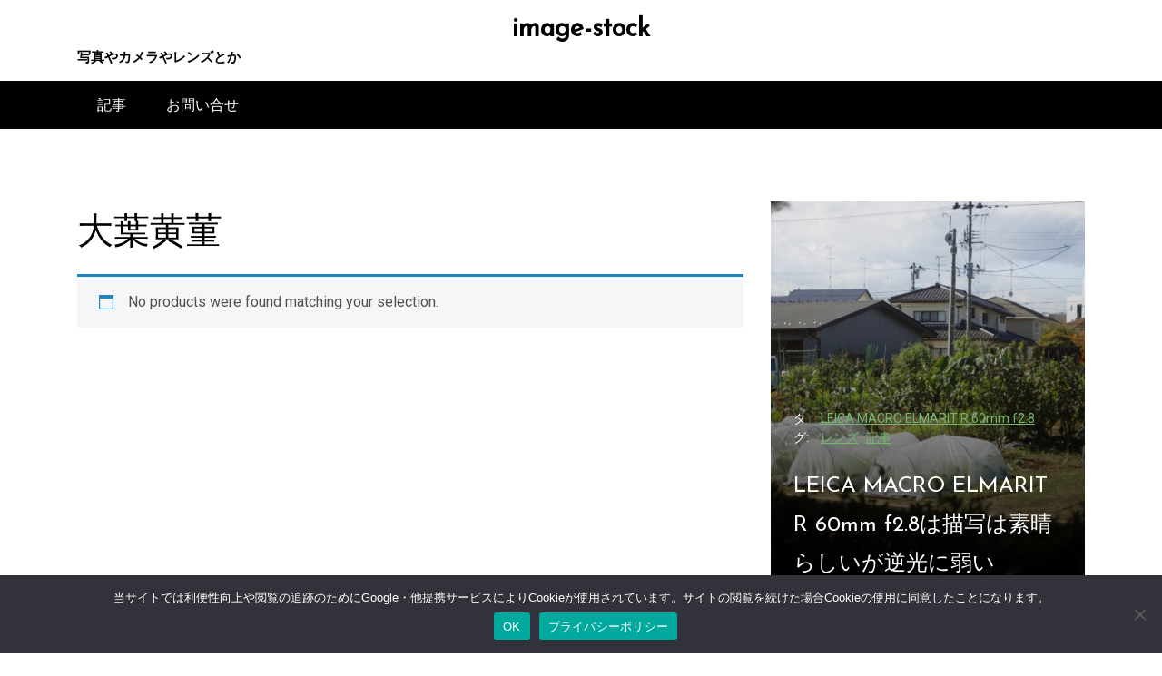

--- FILE ---
content_type: text/html; charset=UTF-8
request_url: https://image-stock.com/product-tag/%E5%A4%A7%E8%91%89%E9%BB%84%E8%8F%AB/
body_size: 17061
content:
<!doctype html>
<html dir="ltr" lang="ja" prefix="og: https://ogp.me/ns#">
<head>
	<meta charset="UTF-8 ">
	<meta name="viewport" content="width=device-width, initial-scale=1">
	<link rel="profile" href="https://gmpg.org/xfn/11">

<script async src="https://pagead2.googlesyndication.com/pagead/js/adsbygoogle.js?client=ca-pub-5622481819588330"
     crossorigin="anonymous"></script>


<!-- Google tag (gtag.js) -->
<script async src="https://www.googletagmanager.com/gtag/js?id=G-PC5HBV2SDV"></script>
<script>
  window.dataLayer = window.dataLayer || [];
  function gtag(){dataLayer.push(arguments);}
  gtag('js', new Date());

  gtag('config', 'G-PC5HBV2SDV');
</script>



<title>大葉黄菫 - image-stock</title>

		<!-- All in One SEO 4.7.3 - aioseo.com -->
		<meta name="robots" content="max-image-preview:large" />
		<link rel="canonical" href="https://image-stock.com/product-tag/%e5%a4%a7%e8%91%89%e9%bb%84%e8%8f%ab/" />
		<meta name="generator" content="All in One SEO (AIOSEO) 4.7.3" />
		<script type="application/ld+json" class="aioseo-schema">
			{"@context":"https:\/\/schema.org","@graph":[{"@type":"BreadcrumbList","@id":"https:\/\/image-stock.com\/product-tag\/%E5%A4%A7%E8%91%89%E9%BB%84%E8%8F%AB\/#breadcrumblist","itemListElement":[{"@type":"ListItem","@id":"https:\/\/image-stock.com\/#listItem","position":1,"name":"\u5bb6","item":"https:\/\/image-stock.com\/","nextItem":"https:\/\/image-stock.com\/product-tag\/%e5%a4%a7%e8%91%89%e9%bb%84%e8%8f%ab\/#listItem"},{"@type":"ListItem","@id":"https:\/\/image-stock.com\/product-tag\/%e5%a4%a7%e8%91%89%e9%bb%84%e8%8f%ab\/#listItem","position":2,"name":"\u5927\u8449\u9ec4\u83eb","previousItem":"https:\/\/image-stock.com\/#listItem"}]},{"@type":"CollectionPage","@id":"https:\/\/image-stock.com\/product-tag\/%E5%A4%A7%E8%91%89%E9%BB%84%E8%8F%AB\/#collectionpage","url":"https:\/\/image-stock.com\/product-tag\/%E5%A4%A7%E8%91%89%E9%BB%84%E8%8F%AB\/","name":"\u5927\u8449\u9ec4\u83eb - image-stock","inLanguage":"ja","isPartOf":{"@id":"https:\/\/image-stock.com\/#website"},"breadcrumb":{"@id":"https:\/\/image-stock.com\/product-tag\/%E5%A4%A7%E8%91%89%E9%BB%84%E8%8F%AB\/#breadcrumblist"}},{"@type":"WebSite","@id":"https:\/\/image-stock.com\/#website","url":"https:\/\/image-stock.com\/","name":"image-stock","description":"\u5199\u771f\u3084\u30ab\u30e1\u30e9\u3084\u30ec\u30f3\u30ba\u3068\u304b","inLanguage":"ja","publisher":{"@id":"https:\/\/image-stock.com\/#person"}}]}
		</script>
		<!-- All in One SEO -->

<script>window._wca = window._wca || [];</script>
<link rel='dns-prefetch' href='//www.googletagmanager.com' />
<link rel='dns-prefetch' href='//stats.wp.com' />
<link rel='dns-prefetch' href='//fonts.googleapis.com' />
<link rel="alternate" type="application/rss+xml" title="image-stock &raquo; フィード" href="https://image-stock.com/feed/" />
<link rel="alternate" type="application/rss+xml" title="image-stock &raquo; コメントフィード" href="https://image-stock.com/comments/feed/" />
<link rel="alternate" type="application/rss+xml" title="image-stock &raquo; 大葉黄菫 Tag のフィード" href="https://image-stock.com/product-tag/%e5%a4%a7%e8%91%89%e9%bb%84%e8%8f%ab/feed/" />
		<!-- This site uses the Google Analytics by MonsterInsights plugin v9.11.1 - Using Analytics tracking - https://www.monsterinsights.com/ -->
		<!-- Note: MonsterInsights is not currently configured on this site. The site owner needs to authenticate with Google Analytics in the MonsterInsights settings panel. -->
					<!-- No tracking code set -->
				<!-- / Google Analytics by MonsterInsights -->
		<style id='wp-img-auto-sizes-contain-inline-css'>
img:is([sizes=auto i],[sizes^="auto," i]){contain-intrinsic-size:3000px 1500px}
/*# sourceURL=wp-img-auto-sizes-contain-inline-css */
</style>
<style id='wp-emoji-styles-inline-css'>

	img.wp-smiley, img.emoji {
		display: inline !important;
		border: none !important;
		box-shadow: none !important;
		height: 1em !important;
		width: 1em !important;
		margin: 0 0.07em !important;
		vertical-align: -0.1em !important;
		background: none !important;
		padding: 0 !important;
	}
/*# sourceURL=wp-emoji-styles-inline-css */
</style>
<style id='wp-block-library-inline-css'>
:root{--wp-block-synced-color:#7a00df;--wp-block-synced-color--rgb:122,0,223;--wp-bound-block-color:var(--wp-block-synced-color);--wp-editor-canvas-background:#ddd;--wp-admin-theme-color:#007cba;--wp-admin-theme-color--rgb:0,124,186;--wp-admin-theme-color-darker-10:#006ba1;--wp-admin-theme-color-darker-10--rgb:0,107,160.5;--wp-admin-theme-color-darker-20:#005a87;--wp-admin-theme-color-darker-20--rgb:0,90,135;--wp-admin-border-width-focus:2px}@media (min-resolution:192dpi){:root{--wp-admin-border-width-focus:1.5px}}.wp-element-button{cursor:pointer}:root .has-very-light-gray-background-color{background-color:#eee}:root .has-very-dark-gray-background-color{background-color:#313131}:root .has-very-light-gray-color{color:#eee}:root .has-very-dark-gray-color{color:#313131}:root .has-vivid-green-cyan-to-vivid-cyan-blue-gradient-background{background:linear-gradient(135deg,#00d084,#0693e3)}:root .has-purple-crush-gradient-background{background:linear-gradient(135deg,#34e2e4,#4721fb 50%,#ab1dfe)}:root .has-hazy-dawn-gradient-background{background:linear-gradient(135deg,#faaca8,#dad0ec)}:root .has-subdued-olive-gradient-background{background:linear-gradient(135deg,#fafae1,#67a671)}:root .has-atomic-cream-gradient-background{background:linear-gradient(135deg,#fdd79a,#004a59)}:root .has-nightshade-gradient-background{background:linear-gradient(135deg,#330968,#31cdcf)}:root .has-midnight-gradient-background{background:linear-gradient(135deg,#020381,#2874fc)}:root{--wp--preset--font-size--normal:16px;--wp--preset--font-size--huge:42px}.has-regular-font-size{font-size:1em}.has-larger-font-size{font-size:2.625em}.has-normal-font-size{font-size:var(--wp--preset--font-size--normal)}.has-huge-font-size{font-size:var(--wp--preset--font-size--huge)}.has-text-align-center{text-align:center}.has-text-align-left{text-align:left}.has-text-align-right{text-align:right}.has-fit-text{white-space:nowrap!important}#end-resizable-editor-section{display:none}.aligncenter{clear:both}.items-justified-left{justify-content:flex-start}.items-justified-center{justify-content:center}.items-justified-right{justify-content:flex-end}.items-justified-space-between{justify-content:space-between}.screen-reader-text{border:0;clip-path:inset(50%);height:1px;margin:-1px;overflow:hidden;padding:0;position:absolute;width:1px;word-wrap:normal!important}.screen-reader-text:focus{background-color:#ddd;clip-path:none;color:#444;display:block;font-size:1em;height:auto;left:5px;line-height:normal;padding:15px 23px 14px;text-decoration:none;top:5px;width:auto;z-index:100000}html :where(.has-border-color){border-style:solid}html :where([style*=border-top-color]){border-top-style:solid}html :where([style*=border-right-color]){border-right-style:solid}html :where([style*=border-bottom-color]){border-bottom-style:solid}html :where([style*=border-left-color]){border-left-style:solid}html :where([style*=border-width]){border-style:solid}html :where([style*=border-top-width]){border-top-style:solid}html :where([style*=border-right-width]){border-right-style:solid}html :where([style*=border-bottom-width]){border-bottom-style:solid}html :where([style*=border-left-width]){border-left-style:solid}html :where(img[class*=wp-image-]){height:auto;max-width:100%}:where(figure){margin:0 0 1em}html :where(.is-position-sticky){--wp-admin--admin-bar--position-offset:var(--wp-admin--admin-bar--height,0px)}@media screen and (max-width:600px){html :where(.is-position-sticky){--wp-admin--admin-bar--position-offset:0px}}

/*# sourceURL=wp-block-library-inline-css */
</style><style id='wp-block-archives-inline-css'>
.wp-block-archives{box-sizing:border-box}.wp-block-archives-dropdown label{display:block}
/*# sourceURL=https://image-stock.com/wp-includes/blocks/archives/style.min.css */
</style>
<style id='wp-block-categories-inline-css'>
.wp-block-categories{box-sizing:border-box}.wp-block-categories.alignleft{margin-right:2em}.wp-block-categories.alignright{margin-left:2em}.wp-block-categories.wp-block-categories-dropdown.aligncenter{text-align:center}.wp-block-categories .wp-block-categories__label{display:block;width:100%}
/*# sourceURL=https://image-stock.com/wp-includes/blocks/categories/style.min.css */
</style>
<style id='wp-block-heading-inline-css'>
h1:where(.wp-block-heading).has-background,h2:where(.wp-block-heading).has-background,h3:where(.wp-block-heading).has-background,h4:where(.wp-block-heading).has-background,h5:where(.wp-block-heading).has-background,h6:where(.wp-block-heading).has-background{padding:1.25em 2.375em}h1.has-text-align-left[style*=writing-mode]:where([style*=vertical-lr]),h1.has-text-align-right[style*=writing-mode]:where([style*=vertical-rl]),h2.has-text-align-left[style*=writing-mode]:where([style*=vertical-lr]),h2.has-text-align-right[style*=writing-mode]:where([style*=vertical-rl]),h3.has-text-align-left[style*=writing-mode]:where([style*=vertical-lr]),h3.has-text-align-right[style*=writing-mode]:where([style*=vertical-rl]),h4.has-text-align-left[style*=writing-mode]:where([style*=vertical-lr]),h4.has-text-align-right[style*=writing-mode]:where([style*=vertical-rl]),h5.has-text-align-left[style*=writing-mode]:where([style*=vertical-lr]),h5.has-text-align-right[style*=writing-mode]:where([style*=vertical-rl]),h6.has-text-align-left[style*=writing-mode]:where([style*=vertical-lr]),h6.has-text-align-right[style*=writing-mode]:where([style*=vertical-rl]){rotate:180deg}
/*# sourceURL=https://image-stock.com/wp-includes/blocks/heading/style.min.css */
</style>
<style id='wp-block-latest-posts-inline-css'>
.wp-block-latest-posts{box-sizing:border-box}.wp-block-latest-posts.alignleft{margin-right:2em}.wp-block-latest-posts.alignright{margin-left:2em}.wp-block-latest-posts.wp-block-latest-posts__list{list-style:none}.wp-block-latest-posts.wp-block-latest-posts__list li{clear:both;overflow-wrap:break-word}.wp-block-latest-posts.is-grid{display:flex;flex-wrap:wrap}.wp-block-latest-posts.is-grid li{margin:0 1.25em 1.25em 0;width:100%}@media (min-width:600px){.wp-block-latest-posts.columns-2 li{width:calc(50% - .625em)}.wp-block-latest-posts.columns-2 li:nth-child(2n){margin-right:0}.wp-block-latest-posts.columns-3 li{width:calc(33.33333% - .83333em)}.wp-block-latest-posts.columns-3 li:nth-child(3n){margin-right:0}.wp-block-latest-posts.columns-4 li{width:calc(25% - .9375em)}.wp-block-latest-posts.columns-4 li:nth-child(4n){margin-right:0}.wp-block-latest-posts.columns-5 li{width:calc(20% - 1em)}.wp-block-latest-posts.columns-5 li:nth-child(5n){margin-right:0}.wp-block-latest-posts.columns-6 li{width:calc(16.66667% - 1.04167em)}.wp-block-latest-posts.columns-6 li:nth-child(6n){margin-right:0}}:root :where(.wp-block-latest-posts.is-grid){padding:0}:root :where(.wp-block-latest-posts.wp-block-latest-posts__list){padding-left:0}.wp-block-latest-posts__post-author,.wp-block-latest-posts__post-date{display:block;font-size:.8125em}.wp-block-latest-posts__post-excerpt,.wp-block-latest-posts__post-full-content{margin-bottom:1em;margin-top:.5em}.wp-block-latest-posts__featured-image a{display:inline-block}.wp-block-latest-posts__featured-image img{height:auto;max-width:100%;width:auto}.wp-block-latest-posts__featured-image.alignleft{float:left;margin-right:1em}.wp-block-latest-posts__featured-image.alignright{float:right;margin-left:1em}.wp-block-latest-posts__featured-image.aligncenter{margin-bottom:1em;text-align:center}
/*# sourceURL=https://image-stock.com/wp-includes/blocks/latest-posts/style.min.css */
</style>
<style id='wp-block-search-inline-css'>
.wp-block-search__button{margin-left:10px;word-break:normal}.wp-block-search__button.has-icon{line-height:0}.wp-block-search__button svg{height:1.25em;min-height:24px;min-width:24px;width:1.25em;fill:currentColor;vertical-align:text-bottom}:where(.wp-block-search__button){border:1px solid #ccc;padding:6px 10px}.wp-block-search__inside-wrapper{display:flex;flex:auto;flex-wrap:nowrap;max-width:100%}.wp-block-search__label{width:100%}.wp-block-search.wp-block-search__button-only .wp-block-search__button{box-sizing:border-box;display:flex;flex-shrink:0;justify-content:center;margin-left:0;max-width:100%}.wp-block-search.wp-block-search__button-only .wp-block-search__inside-wrapper{min-width:0!important;transition-property:width}.wp-block-search.wp-block-search__button-only .wp-block-search__input{flex-basis:100%;transition-duration:.3s}.wp-block-search.wp-block-search__button-only.wp-block-search__searchfield-hidden,.wp-block-search.wp-block-search__button-only.wp-block-search__searchfield-hidden .wp-block-search__inside-wrapper{overflow:hidden}.wp-block-search.wp-block-search__button-only.wp-block-search__searchfield-hidden .wp-block-search__input{border-left-width:0!important;border-right-width:0!important;flex-basis:0;flex-grow:0;margin:0;min-width:0!important;padding-left:0!important;padding-right:0!important;width:0!important}:where(.wp-block-search__input){appearance:none;border:1px solid #949494;flex-grow:1;font-family:inherit;font-size:inherit;font-style:inherit;font-weight:inherit;letter-spacing:inherit;line-height:inherit;margin-left:0;margin-right:0;min-width:3rem;padding:8px;text-decoration:unset!important;text-transform:inherit}:where(.wp-block-search__button-inside .wp-block-search__inside-wrapper){background-color:#fff;border:1px solid #949494;box-sizing:border-box;padding:4px}:where(.wp-block-search__button-inside .wp-block-search__inside-wrapper) .wp-block-search__input{border:none;border-radius:0;padding:0 4px}:where(.wp-block-search__button-inside .wp-block-search__inside-wrapper) .wp-block-search__input:focus{outline:none}:where(.wp-block-search__button-inside .wp-block-search__inside-wrapper) :where(.wp-block-search__button){padding:4px 8px}.wp-block-search.aligncenter .wp-block-search__inside-wrapper{margin:auto}.wp-block[data-align=right] .wp-block-search.wp-block-search__button-only .wp-block-search__inside-wrapper{float:right}
/*# sourceURL=https://image-stock.com/wp-includes/blocks/search/style.min.css */
</style>
<style id='wp-block-search-theme-inline-css'>
.wp-block-search .wp-block-search__label{font-weight:700}.wp-block-search__button{border:1px solid #ccc;padding:.375em .625em}
/*# sourceURL=https://image-stock.com/wp-includes/blocks/search/theme.min.css */
</style>
<style id='wp-block-group-inline-css'>
.wp-block-group{box-sizing:border-box}:where(.wp-block-group.wp-block-group-is-layout-constrained){position:relative}
/*# sourceURL=https://image-stock.com/wp-includes/blocks/group/style.min.css */
</style>
<style id='wp-block-group-theme-inline-css'>
:where(.wp-block-group.has-background){padding:1.25em 2.375em}
/*# sourceURL=https://image-stock.com/wp-includes/blocks/group/theme.min.css */
</style>
<style id='wp-block-paragraph-inline-css'>
.is-small-text{font-size:.875em}.is-regular-text{font-size:1em}.is-large-text{font-size:2.25em}.is-larger-text{font-size:3em}.has-drop-cap:not(:focus):first-letter{float:left;font-size:8.4em;font-style:normal;font-weight:100;line-height:.68;margin:.05em .1em 0 0;text-transform:uppercase}body.rtl .has-drop-cap:not(:focus):first-letter{float:none;margin-left:.1em}p.has-drop-cap.has-background{overflow:hidden}:root :where(p.has-background){padding:1.25em 2.375em}:where(p.has-text-color:not(.has-link-color)) a{color:inherit}p.has-text-align-left[style*="writing-mode:vertical-lr"],p.has-text-align-right[style*="writing-mode:vertical-rl"]{rotate:180deg}
/*# sourceURL=https://image-stock.com/wp-includes/blocks/paragraph/style.min.css */
</style>
<link rel='stylesheet' id='wc-blocks-style-css' href='https://image-stock.com/wp-content/plugins/woocommerce/assets/client/blocks/wc-blocks.css?ver=wc-9.3.5' media='all' />
<style id='global-styles-inline-css'>
:root{--wp--preset--aspect-ratio--square: 1;--wp--preset--aspect-ratio--4-3: 4/3;--wp--preset--aspect-ratio--3-4: 3/4;--wp--preset--aspect-ratio--3-2: 3/2;--wp--preset--aspect-ratio--2-3: 2/3;--wp--preset--aspect-ratio--16-9: 16/9;--wp--preset--aspect-ratio--9-16: 9/16;--wp--preset--color--black: #000000;--wp--preset--color--cyan-bluish-gray: #abb8c3;--wp--preset--color--white: #ffffff;--wp--preset--color--pale-pink: #f78da7;--wp--preset--color--vivid-red: #cf2e2e;--wp--preset--color--luminous-vivid-orange: #ff6900;--wp--preset--color--luminous-vivid-amber: #fcb900;--wp--preset--color--light-green-cyan: #7bdcb5;--wp--preset--color--vivid-green-cyan: #00d084;--wp--preset--color--pale-cyan-blue: #8ed1fc;--wp--preset--color--vivid-cyan-blue: #0693e3;--wp--preset--color--vivid-purple: #9b51e0;--wp--preset--gradient--vivid-cyan-blue-to-vivid-purple: linear-gradient(135deg,rgb(6,147,227) 0%,rgb(155,81,224) 100%);--wp--preset--gradient--light-green-cyan-to-vivid-green-cyan: linear-gradient(135deg,rgb(122,220,180) 0%,rgb(0,208,130) 100%);--wp--preset--gradient--luminous-vivid-amber-to-luminous-vivid-orange: linear-gradient(135deg,rgb(252,185,0) 0%,rgb(255,105,0) 100%);--wp--preset--gradient--luminous-vivid-orange-to-vivid-red: linear-gradient(135deg,rgb(255,105,0) 0%,rgb(207,46,46) 100%);--wp--preset--gradient--very-light-gray-to-cyan-bluish-gray: linear-gradient(135deg,rgb(238,238,238) 0%,rgb(169,184,195) 100%);--wp--preset--gradient--cool-to-warm-spectrum: linear-gradient(135deg,rgb(74,234,220) 0%,rgb(151,120,209) 20%,rgb(207,42,186) 40%,rgb(238,44,130) 60%,rgb(251,105,98) 80%,rgb(254,248,76) 100%);--wp--preset--gradient--blush-light-purple: linear-gradient(135deg,rgb(255,206,236) 0%,rgb(152,150,240) 100%);--wp--preset--gradient--blush-bordeaux: linear-gradient(135deg,rgb(254,205,165) 0%,rgb(254,45,45) 50%,rgb(107,0,62) 100%);--wp--preset--gradient--luminous-dusk: linear-gradient(135deg,rgb(255,203,112) 0%,rgb(199,81,192) 50%,rgb(65,88,208) 100%);--wp--preset--gradient--pale-ocean: linear-gradient(135deg,rgb(255,245,203) 0%,rgb(182,227,212) 50%,rgb(51,167,181) 100%);--wp--preset--gradient--electric-grass: linear-gradient(135deg,rgb(202,248,128) 0%,rgb(113,206,126) 100%);--wp--preset--gradient--midnight: linear-gradient(135deg,rgb(2,3,129) 0%,rgb(40,116,252) 100%);--wp--preset--font-size--small: 13px;--wp--preset--font-size--medium: 20px;--wp--preset--font-size--large: 36px;--wp--preset--font-size--x-large: 42px;--wp--preset--font-family--inter: "Inter", sans-serif;--wp--preset--font-family--cardo: Cardo;--wp--preset--spacing--20: 0.44rem;--wp--preset--spacing--30: 0.67rem;--wp--preset--spacing--40: 1rem;--wp--preset--spacing--50: 1.5rem;--wp--preset--spacing--60: 2.25rem;--wp--preset--spacing--70: 3.38rem;--wp--preset--spacing--80: 5.06rem;--wp--preset--shadow--natural: 6px 6px 9px rgba(0, 0, 0, 0.2);--wp--preset--shadow--deep: 12px 12px 50px rgba(0, 0, 0, 0.4);--wp--preset--shadow--sharp: 6px 6px 0px rgba(0, 0, 0, 0.2);--wp--preset--shadow--outlined: 6px 6px 0px -3px rgb(255, 255, 255), 6px 6px rgb(0, 0, 0);--wp--preset--shadow--crisp: 6px 6px 0px rgb(0, 0, 0);}:where(.is-layout-flex){gap: 0.5em;}:where(.is-layout-grid){gap: 0.5em;}body .is-layout-flex{display: flex;}.is-layout-flex{flex-wrap: wrap;align-items: center;}.is-layout-flex > :is(*, div){margin: 0;}body .is-layout-grid{display: grid;}.is-layout-grid > :is(*, div){margin: 0;}:where(.wp-block-columns.is-layout-flex){gap: 2em;}:where(.wp-block-columns.is-layout-grid){gap: 2em;}:where(.wp-block-post-template.is-layout-flex){gap: 1.25em;}:where(.wp-block-post-template.is-layout-grid){gap: 1.25em;}.has-black-color{color: var(--wp--preset--color--black) !important;}.has-cyan-bluish-gray-color{color: var(--wp--preset--color--cyan-bluish-gray) !important;}.has-white-color{color: var(--wp--preset--color--white) !important;}.has-pale-pink-color{color: var(--wp--preset--color--pale-pink) !important;}.has-vivid-red-color{color: var(--wp--preset--color--vivid-red) !important;}.has-luminous-vivid-orange-color{color: var(--wp--preset--color--luminous-vivid-orange) !important;}.has-luminous-vivid-amber-color{color: var(--wp--preset--color--luminous-vivid-amber) !important;}.has-light-green-cyan-color{color: var(--wp--preset--color--light-green-cyan) !important;}.has-vivid-green-cyan-color{color: var(--wp--preset--color--vivid-green-cyan) !important;}.has-pale-cyan-blue-color{color: var(--wp--preset--color--pale-cyan-blue) !important;}.has-vivid-cyan-blue-color{color: var(--wp--preset--color--vivid-cyan-blue) !important;}.has-vivid-purple-color{color: var(--wp--preset--color--vivid-purple) !important;}.has-black-background-color{background-color: var(--wp--preset--color--black) !important;}.has-cyan-bluish-gray-background-color{background-color: var(--wp--preset--color--cyan-bluish-gray) !important;}.has-white-background-color{background-color: var(--wp--preset--color--white) !important;}.has-pale-pink-background-color{background-color: var(--wp--preset--color--pale-pink) !important;}.has-vivid-red-background-color{background-color: var(--wp--preset--color--vivid-red) !important;}.has-luminous-vivid-orange-background-color{background-color: var(--wp--preset--color--luminous-vivid-orange) !important;}.has-luminous-vivid-amber-background-color{background-color: var(--wp--preset--color--luminous-vivid-amber) !important;}.has-light-green-cyan-background-color{background-color: var(--wp--preset--color--light-green-cyan) !important;}.has-vivid-green-cyan-background-color{background-color: var(--wp--preset--color--vivid-green-cyan) !important;}.has-pale-cyan-blue-background-color{background-color: var(--wp--preset--color--pale-cyan-blue) !important;}.has-vivid-cyan-blue-background-color{background-color: var(--wp--preset--color--vivid-cyan-blue) !important;}.has-vivid-purple-background-color{background-color: var(--wp--preset--color--vivid-purple) !important;}.has-black-border-color{border-color: var(--wp--preset--color--black) !important;}.has-cyan-bluish-gray-border-color{border-color: var(--wp--preset--color--cyan-bluish-gray) !important;}.has-white-border-color{border-color: var(--wp--preset--color--white) !important;}.has-pale-pink-border-color{border-color: var(--wp--preset--color--pale-pink) !important;}.has-vivid-red-border-color{border-color: var(--wp--preset--color--vivid-red) !important;}.has-luminous-vivid-orange-border-color{border-color: var(--wp--preset--color--luminous-vivid-orange) !important;}.has-luminous-vivid-amber-border-color{border-color: var(--wp--preset--color--luminous-vivid-amber) !important;}.has-light-green-cyan-border-color{border-color: var(--wp--preset--color--light-green-cyan) !important;}.has-vivid-green-cyan-border-color{border-color: var(--wp--preset--color--vivid-green-cyan) !important;}.has-pale-cyan-blue-border-color{border-color: var(--wp--preset--color--pale-cyan-blue) !important;}.has-vivid-cyan-blue-border-color{border-color: var(--wp--preset--color--vivid-cyan-blue) !important;}.has-vivid-purple-border-color{border-color: var(--wp--preset--color--vivid-purple) !important;}.has-vivid-cyan-blue-to-vivid-purple-gradient-background{background: var(--wp--preset--gradient--vivid-cyan-blue-to-vivid-purple) !important;}.has-light-green-cyan-to-vivid-green-cyan-gradient-background{background: var(--wp--preset--gradient--light-green-cyan-to-vivid-green-cyan) !important;}.has-luminous-vivid-amber-to-luminous-vivid-orange-gradient-background{background: var(--wp--preset--gradient--luminous-vivid-amber-to-luminous-vivid-orange) !important;}.has-luminous-vivid-orange-to-vivid-red-gradient-background{background: var(--wp--preset--gradient--luminous-vivid-orange-to-vivid-red) !important;}.has-very-light-gray-to-cyan-bluish-gray-gradient-background{background: var(--wp--preset--gradient--very-light-gray-to-cyan-bluish-gray) !important;}.has-cool-to-warm-spectrum-gradient-background{background: var(--wp--preset--gradient--cool-to-warm-spectrum) !important;}.has-blush-light-purple-gradient-background{background: var(--wp--preset--gradient--blush-light-purple) !important;}.has-blush-bordeaux-gradient-background{background: var(--wp--preset--gradient--blush-bordeaux) !important;}.has-luminous-dusk-gradient-background{background: var(--wp--preset--gradient--luminous-dusk) !important;}.has-pale-ocean-gradient-background{background: var(--wp--preset--gradient--pale-ocean) !important;}.has-electric-grass-gradient-background{background: var(--wp--preset--gradient--electric-grass) !important;}.has-midnight-gradient-background{background: var(--wp--preset--gradient--midnight) !important;}.has-small-font-size{font-size: var(--wp--preset--font-size--small) !important;}.has-medium-font-size{font-size: var(--wp--preset--font-size--medium) !important;}.has-large-font-size{font-size: var(--wp--preset--font-size--large) !important;}.has-x-large-font-size{font-size: var(--wp--preset--font-size--x-large) !important;}
/*# sourceURL=global-styles-inline-css */
</style>

<style id='classic-theme-styles-inline-css'>
/*! This file is auto-generated */
.wp-block-button__link{color:#fff;background-color:#32373c;border-radius:9999px;box-shadow:none;text-decoration:none;padding:calc(.667em + 2px) calc(1.333em + 2px);font-size:1.125em}.wp-block-file__button{background:#32373c;color:#fff;text-decoration:none}
/*# sourceURL=/wp-includes/css/classic-themes.min.css */
</style>
<link rel='stylesheet' id='context-blog-google-fonts-css' href='https://fonts.googleapis.com/css?family=Josefin+Sans|Roboto&#038;display=swap' media='all' />
<link rel='stylesheet' id='contact-form-7-css' href='https://image-stock.com/wp-content/plugins/contact-form-7/includes/css/styles.css?ver=5.9.8' media='all' />
<link rel='stylesheet' id='cookie-notice-front-css' href='https://image-stock.com/wp-content/plugins/cookie-notice/css/front.min.css?ver=2.4.18' media='all' />
<link rel='stylesheet' id='woocommerce-layout-css' href='https://image-stock.com/wp-content/plugins/woocommerce/assets/css/woocommerce-layout.css?ver=9.3.5' media='all' />
<style id='woocommerce-layout-inline-css'>

	.infinite-scroll .woocommerce-pagination {
		display: none;
	}
/*# sourceURL=woocommerce-layout-inline-css */
</style>
<link rel='stylesheet' id='woocommerce-smallscreen-css' href='https://image-stock.com/wp-content/plugins/woocommerce/assets/css/woocommerce-smallscreen.css?ver=9.3.5' media='only screen and (max-width: 768px)' />
<link rel='stylesheet' id='woocommerce-general-css' href='https://image-stock.com/wp-content/plugins/woocommerce/assets/css/woocommerce.css?ver=9.3.5' media='all' />
<style id='woocommerce-inline-inline-css'>
.woocommerce form .form-row .required { visibility: visible; }
/*# sourceURL=woocommerce-inline-inline-css */
</style>
<link rel='stylesheet' id='uag-style-800-css' href='https://image-stock.com/wp-content/uploads/uag-plugin/assets/1000/uag-css-800.css?ver=1768443561' media='all' />
<link rel='stylesheet' id='wc-gateway-linepay-smart-payment-buttons-css' href='https://image-stock.com/wp-content/plugins/woocommerce-for-japan/assets/css/linepay_button.css?ver=6.9' media='all' />
<link rel='stylesheet' id='parent-style-css' href='https://image-stock.com/wp-content/themes/context-blog/style.css?ver=6.9' media='all' />
<link rel='stylesheet' id='child-style-css' href='https://image-stock.com/wp-content/themes/context-blog-child/style.css?ver=6.9' media='all' />
<link rel='stylesheet' id='no-right-click-images-frontend-css' href='https://image-stock.com/wp-content/plugins/no-right-click-images-plugin/css/no-right-click-images-frontend.css?ver=4.0' media='all' />
<link rel='stylesheet' id='disabled-source-and-content-protection-css-css' href='https://image-stock.com/wp-content/plugins/disabled-source-disabled-right-click-and-content-protection/includes/assets/css/style.css?ver=1.0.0' media='all' />
<link rel='stylesheet' id='bootstrap-css' href='https://image-stock.com/wp-content/themes/context-blog/assets/css/bootstrap.css?ver=4.5.0' media='all' />
<link rel='stylesheet' id='font-awesome-5-css' href='https://image-stock.com/wp-content/plugins/otter-blocks/assets/fontawesome/css/all.min.css?ver=62651c4e1e4553a75422' media='all' />
<link rel='stylesheet' id='sm-core-css-css' href='https://image-stock.com/wp-content/themes/context-blog/assets/css/sm-core-css.css' media='all' />
<link rel='stylesheet' id='sm-clean-css' href='https://image-stock.com/wp-content/themes/context-blog/assets/css/sm-clean.css' media='all' />
<link rel='stylesheet' id='slick-css' href='https://image-stock.com/wp-content/themes/context-blog/assets/css/slick.css?ver=1.9.0' media='all' />
<link rel='stylesheet' id='slic-theme-css' href='https://image-stock.com/wp-content/themes/context-blog/assets/css/slick-theme.css' media='all' />
<link rel='stylesheet' id='Aos-css' href='https://image-stock.com/wp-content/themes/context-blog/assets/css/aos.css' media='all' />
<link rel='stylesheet' id='context-blog-style-css' href='https://image-stock.com/wp-content/themes/context-blog-child/style.css' media='all' />
<style id='context-blog-customizer-styles-inline-css'>


			.btn-text,
			.footer a.btn-text,
			.sidebar a.btn-text,
			.btn-outline-primary,
			.breadcrumb li a:hover,
			address .address-block a:hover,
			address .address-block .fa,
			.header .t-header-holder span.site-title a:hover,
			#main-menu li.has-mega-menu ul a:hover,
			.social-links li a:hover,
			.image-inner-content .blog-snippet .blog-content .title a:hover,
			.sidebar-block.quote p .fa,
			.sidebar-block.quote p .fa,
			aside blockquote,
			.footer .news1 .blog-snippet .title a:hover,
			.footer .news2 .blog-snippet .title a:hover,
			.extra-info li:hover *,
			.social-share:hover *,
			.footer a:hover,
			.sidebar a:hover,
			h1 a:hover,
			h2 a:hover,
			h3 a:hover,
			h4 a:hover,
			h5 a:hover,
			h6 a:hover,
			.category-tag a,
			.messenger-container .btn.cancel,
			.inside-page .detail-holder .content a:hover,
			a:hover
			{
				color: #73B66B;
			}
			#scrollUp,
			.btn-primary,
			.btn-secondary:hover,
			.btn-outline-primary:hover,
			#main-menu li a.nav-link:after,
			#side-menu li a.nav-link:after,
			#main-menu li ul a.highlighted,
			#main-menu li a:focus,
			#side-menu li a:focus,
			#side-menu li ul a.highlighted,
			#main-menu li ul li a:before,
			#side-menu li ul li a:before,
			#main-menu li ul li a.has-submenu.text-dark,
			.social-links.bordered li a:hover,
			.slick-next,
			.slick-next:focus,
			.slick-prev:hover,
			.slick-dots li.slick-active button,
			.banner-author-holder .img-holder button,
			.wp-block-search__button:hover,
			.pagination li.active a,
			.pagination li:hover a,
			.pagination .page-numbers.current,
			.pagination .page-numbers:hover,
			.messenger-container .btn  {
				background: #73B66B !important ;
			}
			.btn-outline-primary:hover,
			.social-links.bordered li a:hover,
			.banner-author-holder .img-holder button
			{
				border-color: #73B66B;
			}
			.btn-outline-primary{
				border: 1px solid #73B66B;
			}
			[class*=about-author-] .about-author-holder,
			.sidebar-title h2, .sidebar-title h3, .sidebar-title h4, .sidebar-title h5, .sidebar-title h6,
			.full-blog .full-blog-holder .item .caption,
			.breadcrumb-holder:before,
			.home-section .blog-snippet ,
			.home-section.inline-blog .blog-slider-thmb,
			.home-section.main-blog-holder aside > div,
			.home-section.main-blog-holder aside > blockquote,
			.static-page .detail-page-body,
			.static-page aside > div,
			.static-page aside > blockquote,
			.inside-page .detail-page-body,
			.inside-page .detail-page aside > div,
			.inside-page .detail-page aside > blockquote,
			.inside-page.archive .main-blog-body .blog-snippet .blog-content,
			.inside-page.archive aside > div,
			.inside-page.search .main-blog-body .blog-snippet .blog-content,
			.inside-page.search aside > div,
			.pagination .page-numbers,
			#masthead
			{
				background-color:#ffffff;
			}
			.introduction-holder-right.no_bg_image,
			.introduction-holder-left.no_bg_image {
				border-left: 70vw solid #ffffff;
			}

			.its-static-page [class*=about-author-] {
				margin: ;
			}
			.its-blog-page [class*=about-author-] {
				margin: ;
			}
			.banner-author-holder .img-holder.no-video:before {
				opacity: 0;
			}
			.banner-author-holder .banner-author-info h1 a, 
			.banner-author-holder .banner-author-info p {
				opacity: 1;
			}
			.banner-author-holder .img-holder:before,
			#wp-custom-header:before {
				background-color: #000;
			}

			.banner-author .img-holder.no-video {
				min-height: 48.561643835616vw;
				
			}

			.editor-styles-wrapper h1 {
				font-family : Josefin Sans; 
			}
			.editor-styles-wrapper * { 
				font-family : Roboto; 
				line-height: 1.8;
			}

			@media (min-width: 1200px) {
				.home-section.static-page .col-lg-8,
				.home-section.main-blog-holder .col-lg-8,
				.inside-page .col-lg-8 {
					flex: 0 0 67%;
					max-width: 67%;
				}
				.home-section.static-page .col-lg-4,
				.home-section.main-blog-holder .col-lg-4,
				.inside-page .col-lg-4 {
					flex: 0 0 33%;
					max-width: 33%;
				}
				.inside-page {
					width: 100%;
					margin: auto;;
				}

			}

		
/*# sourceURL=context-blog-customizer-styles-inline-css */
</style>
<link rel='stylesheet' id='context-blog-responsive-css' href='https://image-stock.com/wp-content/themes/context-blog/assets/css/responsive.css' media='all' />
<script id="woocommerce-google-analytics-integration-gtag-js-after">
/* Google Analytics for WooCommerce (gtag.js) */
					window.dataLayer = window.dataLayer || [];
					function gtag(){dataLayer.push(arguments);}
					// Set up default consent state.
					for ( const mode of [{"analytics_storage":"denied","ad_storage":"denied","ad_user_data":"denied","ad_personalization":"denied","region":["AT","BE","BG","HR","CY","CZ","DK","EE","FI","FR","DE","GR","HU","IS","IE","IT","LV","LI","LT","LU","MT","NL","NO","PL","PT","RO","SK","SI","ES","SE","GB","CH"]}] || [] ) {
						gtag( "consent", "default", { "wait_for_update": 500, ...mode } );
					}
					gtag("js", new Date());
					gtag("set", "developer_id.dOGY3NW", true);
					gtag("config", "G-PC5HBV2SDV", {"track_404":true,"allow_google_signals":true,"logged_in":false,"linker":{"domains":[],"allow_incoming":false},"custom_map":{"dimension1":"logged_in"}});
//# sourceURL=woocommerce-google-analytics-integration-gtag-js-after
</script>
<script src="https://image-stock.com/wp-includes/js/jquery/jquery.min.js?ver=3.7.1" id="jquery-core-js"></script>
<script src="https://image-stock.com/wp-includes/js/jquery/jquery-migrate.min.js?ver=3.4.1" id="jquery-migrate-js"></script>
<script src="https://image-stock.com/wp-content/plugins/woocommerce/assets/js/jquery-blockui/jquery.blockUI.min.js?ver=2.7.0-wc.9.3.5" id="jquery-blockui-js" defer data-wp-strategy="defer"></script>
<script id="wc-add-to-cart-js-extra">
var wc_add_to_cart_params = {"ajax_url":"/wp-admin/admin-ajax.php","wc_ajax_url":"/?wc-ajax=%%endpoint%%","i18n_view_cart":"View cart","cart_url":"https://image-stock.com/?page_id=25","is_cart":"","cart_redirect_after_add":"no"};
//# sourceURL=wc-add-to-cart-js-extra
</script>
<script src="https://image-stock.com/wp-content/plugins/woocommerce/assets/js/frontend/add-to-cart.min.js?ver=9.3.5" id="wc-add-to-cart-js" defer data-wp-strategy="defer"></script>
<script src="https://image-stock.com/wp-content/plugins/woocommerce/assets/js/js-cookie/js.cookie.min.js?ver=2.1.4-wc.9.3.5" id="js-cookie-js" defer data-wp-strategy="defer"></script>
<script id="woocommerce-js-extra">
var woocommerce_params = {"ajax_url":"/wp-admin/admin-ajax.php","wc_ajax_url":"/?wc-ajax=%%endpoint%%"};
//# sourceURL=woocommerce-js-extra
</script>
<script src="https://image-stock.com/wp-content/plugins/woocommerce/assets/js/frontend/woocommerce.min.js?ver=9.3.5" id="woocommerce-js" defer data-wp-strategy="defer"></script>
<script src="https://stats.wp.com/s-202603.js" id="woocommerce-analytics-js" defer data-wp-strategy="defer"></script>
<link rel="https://api.w.org/" href="https://image-stock.com/wp-json/" /><link rel="alternate" title="JSON" type="application/json" href="https://image-stock.com/wp-json/wp/v2/product_tag/800" /><link rel="EditURI" type="application/rsd+xml" title="RSD" href="https://image-stock.com/xmlrpc.php?rsd" />
<meta name="generator" content="WordPress 6.9" />
<meta name="generator" content="WooCommerce 9.3.5" />
<style>
		.notifyjs-bootstrap-base {
			background-color: #F2DEDE !important;
			border-color: #F2DEDE!important;
			color: #B94A48!important;
		}
		</style>	<style>img#wpstats{display:none}</style>
			<noscript><style>.woocommerce-product-gallery{ opacity: 1 !important; }</style></noscript>
			<style type="text/css">
					.banner-author-holder .banner-author-info h1 a,
			.banner-author-holder .banner-author-info p {
				color: #ffffff;
			}
	 		</style>
		<style class='wp-fonts-local'>
@font-face{font-family:Inter;font-style:normal;font-weight:300 900;font-display:fallback;src:url('https://image-stock.com/wp-content/plugins/woocommerce/assets/fonts/Inter-VariableFont_slnt,wght.woff2') format('woff2');font-stretch:normal;}
@font-face{font-family:Cardo;font-style:normal;font-weight:400;font-display:fallback;src:url('https://image-stock.com/wp-content/plugins/woocommerce/assets/fonts/cardo_normal_400.woff2') format('woff2');}
</style>
<style id="wpforms-css-vars-root">
				:root {
					--wpforms-field-border-radius: 3px;
--wpforms-field-border-style: solid;
--wpforms-field-border-size: 1px;
--wpforms-field-background-color: #ffffff;
--wpforms-field-border-color: rgba( 0, 0, 0, 0.25 );
--wpforms-field-border-color-spare: rgba( 0, 0, 0, 0.25 );
--wpforms-field-text-color: rgba( 0, 0, 0, 0.7 );
--wpforms-field-menu-color: #ffffff;
--wpforms-label-color: rgba( 0, 0, 0, 0.85 );
--wpforms-label-sublabel-color: rgba( 0, 0, 0, 0.55 );
--wpforms-label-error-color: #d63637;
--wpforms-button-border-radius: 3px;
--wpforms-button-border-style: none;
--wpforms-button-border-size: 1px;
--wpforms-button-background-color: #066aab;
--wpforms-button-border-color: #066aab;
--wpforms-button-text-color: #ffffff;
--wpforms-page-break-color: #066aab;
--wpforms-background-image: none;
--wpforms-background-position: center center;
--wpforms-background-repeat: no-repeat;
--wpforms-background-size: cover;
--wpforms-background-width: 100px;
--wpforms-background-height: 100px;
--wpforms-background-color: rgba( 0, 0, 0, 0 );
--wpforms-background-url: none;
--wpforms-container-padding: 0px;
--wpforms-container-border-style: none;
--wpforms-container-border-width: 1px;
--wpforms-container-border-color: #000000;
--wpforms-container-border-radius: 3px;
--wpforms-field-size-input-height: 43px;
--wpforms-field-size-input-spacing: 15px;
--wpforms-field-size-font-size: 16px;
--wpforms-field-size-line-height: 19px;
--wpforms-field-size-padding-h: 14px;
--wpforms-field-size-checkbox-size: 16px;
--wpforms-field-size-sublabel-spacing: 5px;
--wpforms-field-size-icon-size: 1;
--wpforms-label-size-font-size: 16px;
--wpforms-label-size-line-height: 19px;
--wpforms-label-size-sublabel-font-size: 14px;
--wpforms-label-size-sublabel-line-height: 17px;
--wpforms-button-size-font-size: 17px;
--wpforms-button-size-height: 41px;
--wpforms-button-size-padding-h: 15px;
--wpforms-button-size-margin-top: 10px;
--wpforms-container-shadow-size-box-shadow: none;

				}
			</style></head>

<body class="archive tax-product_tag term-800 wp-embed-responsive wp-theme-context-blog wp-child-theme-context-blog-child theme-context-blog cookies-not-set woocommerce woocommerce-page woocommerce-no-js hfeed" >

<div class="site"  >
	
			<a class="skip-link screen-reader-text" href="#expandable">コンテンツへスキップ</a>
	
	<header id="masthead" class="header 
	its-detail-page	">
		<div class="top-header " >
			<div class="container">
					
				<div class="t-header-holder" >
					
					<div class="logo col-lg-2 pl-0">

											
					</div>
					<div id ="site_tite" class ="col-lg-8">
														<h1 class="site-title"><a href="https://image-stock.com/" rel="home">image-stock</a></h1>
													 
					</div>
					
					<!-- This is for main desktop view -->
					<div class="s-links-panel col-lg-2 pr-0" >
																	</div>
				</div>
									<div class = "site-title-belowlogo">
													<p class="site-description">写真やカメラやレンズとか</p>
											</div>
				
				<!-- end -->
										
			</div>
		</div>

		<div id="sidepanel" class="sidepanel" > 
						<a href="#" class="closebtn" onclick="closeNav()">×</a>
					</div>

		<nav class="site-navigation navbar-expand-lg">
			<div class="container">
				
				<button class="navbar-toggler hamburger-mainmenu" type="button" data-toggle="collapse" data-target="#navbarNavDropdown" aria-controls="navbarSupportedContent" aria-expanded="false" aria-label="Toggle navigation">
					<span id="nav-icon">
						<span></span>
						<span></span>
						<span></span>
						<span></span>
					</span>
				</button>
	  

				<!-- Sample menu definition -->
				<div class="collapse navbar-collapse" id="navbarNavDropdown">
					<ul id="main-menu" class="sm sm-clean nav navbar-nav"><li id="menu-item-18437" class="menu-item menu-item-type-taxonomy menu-item-object-category menu-item-18437"><a href="https://image-stock.com/category/%e8%a8%98%e4%ba%8b/" class="nav-link">記事</a></li>
<li id="menu-item-18117" class="menu-item menu-item-type-post_type menu-item-object-page menu-item-18117"><a href="https://image-stock.com/%e3%81%8a%e5%95%8f%e3%81%84%e5%90%88%e3%81%9b/" class="nav-link">お問い合せ</a></li>
</ul>				</div>
						  <!-- This is for tab view and mobile view -->
						  				
							</div>
		</nav>
			</header>
<article id="post-" class="" >
		<div class="container">
			<div class="inside-page">
				<div class="detail-page ">
					<div class="row">
														<div class="col-lg-8 col-md-8"> 
																	<div class="detail-holder">
										
			
				<h1 class="page-title">大葉黄菫</h1>

			
			
			<div class="woocommerce-no-products-found">
	
	<div class="woocommerce-info">
		No products were found matching your selection.	</div>
</div>
									</div> 
								</div>
														 
									<div class="col-lg-4 col-md-4">
										
<aside id="secondary" class="sidebar widget-area">
	<div class ="latest-sider full-width ">
				<div class="sidebar-block sidebar-slider-content image-inner-content"> 
	<div class=" hover-trigger flex-container
		blog-snippet				 " >
						<a href="https://image-stock.com/leica-macro-elmarit-r-60mm-f2-8%e3%81%af%e6%8f%8f%e5%86%99%e3%81%af%e7%b4%a0%e6%99%b4%e3%82%89%e3%81%97%e3%81%84%e3%81%8c%e9%80%86%e5%85%89%e3%81%ab%e5%bc%b1%e3%81%84/" class="img-holder" aria-label='LEICA MACRO ELMARIT R 60mm f2.8は描写は素晴らしいが逆光に弱い'>
					<img width="510" height="724" src="https://image-stock.com/wp-content/uploads/2024/10/DSC5516wm-510x724.jpg" class="attachment-context-blog-leaflet-slider-sidbarlatest-510X724 size-context-blog-leaflet-slider-sidbarlatest-510X724 wp-post-image" alt="leica macro elmarit r 60mm f2.8 f2.8" decoding="async" loading="lazy" />                    
				</a>
				 <div class="blog-content yes_image"> 				<div class="category-tag">
					タグ:<ul class="post-categories">
	<li><a href="https://image-stock.com/category/%e8%a8%98%e4%ba%8b/%e3%83%ac%e3%83%b3%e3%82%ba/leica-macro-elmarit-r-60mm-f2-8/" rel="category tag">LEICA MACRO ELMARIT R 60mm f2.8</a></li>
	<li><a href="https://image-stock.com/category/%e8%a8%98%e4%ba%8b/%e3%83%ac%e3%83%b3%e3%82%ba/" rel="category tag">レンズ</a></li>
	<li><a href="https://image-stock.com/category/%e8%a8%98%e4%ba%8b/" rel="category tag">記事</a></li></ul>				</div>
						<h3 class="title"><a href="https://image-stock.com/leica-macro-elmarit-r-60mm-f2-8%e3%81%af%e6%8f%8f%e5%86%99%e3%81%af%e7%b4%a0%e6%99%b4%e3%82%89%e3%81%97%e3%81%84%e3%81%8c%e9%80%86%e5%85%89%e3%81%ab%e5%bc%b1%e3%81%84/">LEICA MACRO ELMARIT R 60mm f2.8は描写は素晴らしいが逆光に弱い</a></h3>
			
				<ul class="extra-info">
					<li><span class="far fa-calendar" ></span> <span class="posted-on "><a href="https://image-stock.com/2024/10/" rel="bookmark"><time class="entry-date published updated" datetime="2024年10月23日">2024年10月23日</time></a></span></li>
				</ul>
				</div> 
	</div> 
	
	<div class=" hover-trigger flex-container
		blog-snippet				 " >
						<a href="https://image-stock.com/aps-c%e6%a9%9f%e3%81%8b%e3%83%95%e3%83%ab%e3%82%b5%e3%82%a4%e3%82%ba%e6%a9%9f%e3%81%8b%e3%83%9e%e3%82%a4%e3%82%af%e3%83%ad%e3%83%95%e3%82%a9%e3%83%bc%e3%82%b5%e3%83%bc%e3%82%ba%e6%a9%9f%e3%81%8b/" class="img-holder" aria-label='APS-C機かフルサイズ機かマイクロフォーサーズ機かどれが合っているのか'>
					<img width="510" height="724" src="https://image-stock.com/wp-content/uploads/2024/10/DSC2144wm-510x724.jpg" class="attachment-context-blog-leaflet-slider-sidbarlatest-510X724 size-context-blog-leaflet-slider-sidbarlatest-510X724 wp-post-image" alt="" decoding="async" loading="lazy" />                    
				</a>
				 <div class="blog-content yes_image"> 				<div class="category-tag">
					タグ:<ul class="post-categories">
	<li><a href="https://image-stock.com/category/%e8%a8%98%e4%ba%8b/%e3%82%ab%e3%83%a1%e3%83%a9%e9%96%a2%e4%bf%82%e3%81%ae%e9%9b%91%e8%ab%87/" rel="category tag">カメラ関係の雑談</a></li>
	<li><a href="https://image-stock.com/category/%e8%a8%98%e4%ba%8b/" rel="category tag">記事</a></li></ul>				</div>
						<h3 class="title"><a href="https://image-stock.com/aps-c%e6%a9%9f%e3%81%8b%e3%83%95%e3%83%ab%e3%82%b5%e3%82%a4%e3%82%ba%e6%a9%9f%e3%81%8b%e3%83%9e%e3%82%a4%e3%82%af%e3%83%ad%e3%83%95%e3%82%a9%e3%83%bc%e3%82%b5%e3%83%bc%e3%82%ba%e6%a9%9f%e3%81%8b/">APS-C機かフルサイズ機かマイクロフォーサーズ機かどれが合っているのか</a></h3>
			
				<ul class="extra-info">
					<li><span class="far fa-calendar" ></span> <span class="posted-on "><a href="https://image-stock.com/2024/10/" rel="bookmark"><time class="entry-date published updated" datetime="2024年10月19日">2024年10月19日</time></a></span></li>
				</ul>
				</div> 
	</div> 
	</div>
			</div>
					<div id="block-2" class="sidebar-block widget_block widget_search"><form role="search" method="get" action="https://image-stock.com/" class="wp-block-search__button-outside wp-block-search__text-button wp-block-search"    ><label class="wp-block-search__label" for="wp-block-search__input-1" >検索</label><div class="wp-block-search__inside-wrapper" ><input class="wp-block-search__input" id="wp-block-search__input-1" placeholder="" value="" type="search" name="s" required /><button aria-label="検索" class="wp-block-search__button wp-element-button" type="submit" >検索</button></div></form></div><div class="clearfix"></div><div id="block-3" class="sidebar-block widget_block"><div class="wp-block-group"><div class="wp-block-group__inner-container is-layout-flow wp-block-group-is-layout-flow"><h2 class="wp-block-heading">最近の投稿</h2>

<ul class="wp-block-latest-posts__list wp-block-latest-posts"><li><a class="wp-block-latest-posts__post-title" href="https://image-stock.com/%e9%a0%ad%e3%81%ae%e4%b8%ad%e3%81%ae%e3%82%a4%e3%83%a1%e3%83%bc%e3%82%b8%e3%81%8c%e5%86%99%e3%82%8b%e3%83%ac%e3%83%b3%e3%82%ba%e3%81%a3%e3%81%a6%e7%9a%86%e3%81%95%e3%82%93%e6%8c%81%e3%81%a3%e3%81%a6/">頭の中のイメージが写るレンズって皆さん持っているのでしょうか</a></li>
<li><a class="wp-block-latest-posts__post-title" href="https://image-stock.com/tamron-sp-45mm-f1-8%e3%81%af%e3%83%a2%e3%83%8e%e3%82%af%e3%83%ad%e3%81%a7%e4%bd%bf%e3%81%86%e3%81%ae%e3%81%8c%e8%89%af%e3%81%84/">TAMRON SP 45mm f1.8はモノクロで使うのが良い</a></li>
<li><a class="wp-block-latest-posts__post-title" href="https://image-stock.com/voigtlander-color-skopar-50mm-f2-8%e3%81%ae%e5%88%86%e8%a7%a3%e3%81%af%e6%b3%a8%e6%84%8f/">Voigtlander color-skopar 50mm f2.8の分解は注意</a></li>
<li><a class="wp-block-latest-posts__post-title" href="https://image-stock.com/heilos-81-50mm-f2%e3%81%af%e5%84%aa%e3%81%97%e3%81%84%e6%8f%8f%e5%86%99%e3%81%a7%e3%82%b3%e3%83%b3%e3%83%88%e3%83%a9%e3%82%b9%e3%83%88%e3%81%af%e7%b7%a9%e3%81%8f%e3%83%8f%e3%82%a4%e3%83%a9%e3%82%a4/">Heilos 81 50mm f2は優しい描写でコントラストは緩くハイライトは滲みやすい</a></li>
<li><a class="wp-block-latest-posts__post-title" href="https://image-stock.com/leica-macro-elmarit-r-60mm-f2-8%e3%81%af%e6%8f%8f%e5%86%99%e3%81%af%e7%b4%a0%e6%99%b4%e3%82%89%e3%81%97%e3%81%84%e3%81%8c%e9%80%86%e5%85%89%e3%81%ab%e5%bc%b1%e3%81%84/">LEICA MACRO ELMARIT R 60mm f2.8は描写は素晴らしいが逆光に弱い</a></li>
</ul></div></div></div><div class="clearfix"></div><div id="block-5" class="sidebar-block widget_block"><div class="wp-block-group"><div class="wp-block-group__inner-container is-layout-flow wp-block-group-is-layout-flow"><h2 class="wp-block-heading">アーカイブ</h2>

<ul class="wp-block-archives-list wp-block-archives">	<li><a href='https://image-stock.com/2025/01/'>2025年1月</a>&nbsp;(1)</li>
	<li><a href='https://image-stock.com/2024/10/'>2024年10月</a>&nbsp;(15)</li>
</ul></div></div></div><div class="clearfix"></div><div id="block-6" class="sidebar-block widget_block"><div class="wp-block-group"><div class="wp-block-group__inner-container is-layout-flow wp-block-group-is-layout-flow"><h2 class="wp-block-heading">カテゴリー</h2>

<ul class="wp-block-categories-list wp-block-categories">	<li class="cat-item cat-item-986"><a href="https://image-stock.com/category/%e8%a8%98%e4%ba%8b/">記事</a> (16)
<ul class='children'>
	<li class="cat-item cat-item-988"><a href="https://image-stock.com/category/%e8%a8%98%e4%ba%8b/%e3%82%ab%e3%83%a1%e3%83%a9%e9%96%a2%e4%bf%82%e3%81%ae%e9%9b%91%e8%ab%87/">カメラ関係の雑談</a> (9)
</li>
	<li class="cat-item cat-item-989"><a href="https://image-stock.com/category/%e8%a8%98%e4%ba%8b/%e3%83%ac%e3%83%b3%e3%82%ba/">レンズ</a> (5)
	<ul class='children'>
	<li class="cat-item cat-item-990"><a href="https://image-stock.com/category/%e8%a8%98%e4%ba%8b/%e3%83%ac%e3%83%b3%e3%82%ba/ai-af-nikkor-50mm-f1-8d/">AI AF NIKKOR 50mm f1.8D</a> (1)
</li>
	<li class="cat-item cat-item-993"><a href="https://image-stock.com/category/%e8%a8%98%e4%ba%8b/%e3%83%ac%e3%83%b3%e3%82%ba/color-skopar-50mm-f2-8/">color-skopar 50mm f2.8</a> (1)
</li>
	<li class="cat-item cat-item-992"><a href="https://image-stock.com/category/%e8%a8%98%e4%ba%8b/%e3%83%ac%e3%83%b3%e3%82%ba/heilos-81-50mm-f2/">Heilos 81 50mm f2</a> (1)
</li>
	<li class="cat-item cat-item-991"><a href="https://image-stock.com/category/%e8%a8%98%e4%ba%8b/%e3%83%ac%e3%83%b3%e3%82%ba/leica-macro-elmarit-r-60mm-f2-8/">LEICA MACRO ELMARIT R 60mm f2.8</a> (1)
</li>
	<li class="cat-item cat-item-994"><a href="https://image-stock.com/category/%e8%a8%98%e4%ba%8b/%e3%83%ac%e3%83%b3%e3%82%ba/tamron-sp-45mm-f1-8/">TAMRON SP 45mm f1.8</a> (1)
</li>
	</ul>
</li>
	<li class="cat-item cat-item-985"><a href="https://image-stock.com/category/%e8%a8%98%e4%ba%8b/%e9%9b%91%e8%ab%87/">雑談</a> (2)
</li>
</ul>
</li>
</ul></div></div></div><div class="clearfix"></div>	</aside><!-- #secondary -->
									</div>                    
													</div>
				</div>
			</div>
		</div >
</article>
	<footer class="footer" >
		<div class="footer-news" >
			<div class="container">
				<div class="row">

					<div class="col-lg-4 col-md-6 pt-4 pb-4">
						<div class="f-info">
													</div>
					</div>
					<div class="col-lg-4 col-md-6 pt-4 pb-4">
								<div class="news1 list-view">
	<div class=" hover-trigger flex-container
		blog-snippet xs hasImage				 " >
						<a href="https://image-stock.com/%e9%a0%ad%e3%81%ae%e4%b8%ad%e3%81%ae%e3%82%a4%e3%83%a1%e3%83%bc%e3%82%b8%e3%81%8c%e5%86%99%e3%82%8b%e3%83%ac%e3%83%b3%e3%82%ba%e3%81%a3%e3%81%a6%e7%9a%86%e3%81%95%e3%82%93%e6%8c%81%e3%81%a3%e3%81%a6/" class="img-holder" aria-label='頭の中のイメージが写るレンズって皆さん持っているのでしょうか'>
					<img width="100" height="100" src="https://image-stock.com/wp-content/uploads/2025/01/DSC7317wm-100x100.jpg" class="attachment-context-blog-gallery-slider-2-footer-news-100X98 size-context-blog-gallery-slider-2-footer-news-100X98 wp-post-image" alt="NIKKOR-S C Auto 50mm f1.4" decoding="async" loading="lazy" srcset="https://image-stock.com/wp-content/uploads/2025/01/DSC7317wm-100x100.jpg 100w, https://image-stock.com/wp-content/uploads/2025/01/DSC7317wm-150x150.jpg 150w, https://image-stock.com/wp-content/uploads/2025/01/DSC7317wm-350x350.jpg 350w, https://image-stock.com/wp-content/uploads/2025/01/DSC7317wm-300x300.jpg 300w" sizes="auto, (max-width: 100px) 100vw, 100px" />                    
				</a>
				 <div class="blog-content yes_image"> 			<h3 class="title"><a href="https://image-stock.com/%e9%a0%ad%e3%81%ae%e4%b8%ad%e3%81%ae%e3%82%a4%e3%83%a1%e3%83%bc%e3%82%b8%e3%81%8c%e5%86%99%e3%82%8b%e3%83%ac%e3%83%b3%e3%82%ba%e3%81%a3%e3%81%a6%e7%9a%86%e3%81%95%e3%82%93%e6%8c%81%e3%81%a3%e3%81%a6/">頭の中のイメージが写るレンズって皆さん持っているのでしょうか</a></h3>
			
				<ul class="extra-info">
					<li><span class="far fa-calendar" ></span> <span class="posted-on "><a href="https://image-stock.com/2025/01/" rel="bookmark"><time class="entry-date published updated" datetime="2025年1月9日">2025年1月9日</time></a></span></li>
				</ul>
				</div> 
	</div> 
	
	<div class=" hover-trigger flex-container
		blog-snippet xs hasImage				 " >
						<a href="https://image-stock.com/%e3%81%aa%e3%82%93%e3%81%a7%e3%83%9e%e3%83%8b%e3%83%a5%e3%82%a2%e3%83%ab%e3%83%95%e3%82%a9%e3%83%bc%e3%82%ab%e3%82%b9%e3%81%ae%e3%83%ac%e3%83%b3%e3%82%ba%e3%81%a8%e3%81%8b%e9%9d%a2%e5%80%92%e8%87%ad/" class="img-holder" aria-label='なんでマニュアルフォーカスのレンズとか面倒臭いレンズを使うのかって話'>
					<img width="100" height="100" src="https://image-stock.com/wp-content/uploads/2024/10/DSC5406wm-100x100.jpg" class="attachment-context-blog-gallery-slider-2-footer-news-100X98 size-context-blog-gallery-slider-2-footer-news-100X98 wp-post-image" alt="" decoding="async" loading="lazy" srcset="https://image-stock.com/wp-content/uploads/2024/10/DSC5406wm-100x100.jpg 100w, https://image-stock.com/wp-content/uploads/2024/10/DSC5406wm-150x150.jpg 150w, https://image-stock.com/wp-content/uploads/2024/10/DSC5406wm-350x350.jpg 350w, https://image-stock.com/wp-content/uploads/2024/10/DSC5406wm-300x300.jpg 300w" sizes="auto, (max-width: 100px) 100vw, 100px" />                    
				</a>
				 <div class="blog-content yes_image"> 			<h3 class="title"><a href="https://image-stock.com/%e3%81%aa%e3%82%93%e3%81%a7%e3%83%9e%e3%83%8b%e3%83%a5%e3%82%a2%e3%83%ab%e3%83%95%e3%82%a9%e3%83%bc%e3%82%ab%e3%82%b9%e3%81%ae%e3%83%ac%e3%83%b3%e3%82%ba%e3%81%a8%e3%81%8b%e9%9d%a2%e5%80%92%e8%87%ad/">なんでマニュアルフォーカスのレンズとか面倒臭いレンズを使うのかって話</a></h3>
			
				<ul class="extra-info">
					<li><span class="far fa-calendar" ></span> <span class="posted-on "><a href="https://image-stock.com/2024/10/" rel="bookmark"><time class="entry-date published updated" datetime="2024年10月20日">2024年10月20日</time></a></span></li>
				</ul>
				</div> 
	</div> 
	
	<div class=" hover-trigger flex-container
		blog-snippet xs hasImage				 " >
						<a href="https://image-stock.com/%e5%86%99%e7%9c%9f%e6%92%ae%e3%82%8c%e3%82%8b%e3%81%aa%e3%82%89%e3%82%ab%e3%83%a1%e3%83%a9%e3%81%aa%e3%82%89%e4%bd%95%e3%81%a7%e3%82%82%e8%89%af%e3%81%84%e3%81%a3%e3%81%a6%e4%ba%ba%e3%81%af%e6%9c%8d/" class="img-holder" aria-label='写真撮れるならカメラなら何でも良いって人は服なら着れたら何でも良いのかって話'>
					<img width="100" height="100" src="https://image-stock.com/wp-content/uploads/2024/10/DSC2841wm-100x100.jpg" class="attachment-context-blog-gallery-slider-2-footer-news-100X98 size-context-blog-gallery-slider-2-footer-news-100X98 wp-post-image" alt="" decoding="async" loading="lazy" srcset="https://image-stock.com/wp-content/uploads/2024/10/DSC2841wm-100x100.jpg 100w, https://image-stock.com/wp-content/uploads/2024/10/DSC2841wm-150x150.jpg 150w, https://image-stock.com/wp-content/uploads/2024/10/DSC2841wm-350x350.jpg 350w, https://image-stock.com/wp-content/uploads/2024/10/DSC2841wm-300x300.jpg 300w" sizes="auto, (max-width: 100px) 100vw, 100px" />                    
				</a>
				 <div class="blog-content yes_image"> 			<h3 class="title"><a href="https://image-stock.com/%e5%86%99%e7%9c%9f%e6%92%ae%e3%82%8c%e3%82%8b%e3%81%aa%e3%82%89%e3%82%ab%e3%83%a1%e3%83%a9%e3%81%aa%e3%82%89%e4%bd%95%e3%81%a7%e3%82%82%e8%89%af%e3%81%84%e3%81%a3%e3%81%a6%e4%ba%ba%e3%81%af%e6%9c%8d/">写真撮れるならカメラなら何でも良いって人は服なら着れたら何でも良いのかって話</a></h3>
			
				<ul class="extra-info">
					<li><span class="far fa-calendar" ></span> <span class="posted-on "><a href="https://image-stock.com/2024/10/" rel="bookmark"><time class="entry-date published updated" datetime="2024年10月20日">2024年10月20日</time></a></span></li>
				</ul>
				</div> 
	</div> 
	</div>
							</div>
															<div class="col-lg-4 col-md-6 pt-4 pb-4">
										<div class="news2 list-view">
											
	<div class=" hover-trigger flex-container
		blog-snippet xs hasImage				 " >
						<a href="https://image-stock.com/heilos-81-50mm-f2%e3%81%af%e5%84%aa%e3%81%97%e3%81%84%e6%8f%8f%e5%86%99%e3%81%a7%e3%82%b3%e3%83%b3%e3%83%88%e3%83%a9%e3%82%b9%e3%83%88%e3%81%af%e7%b7%a9%e3%81%8f%e3%83%8f%e3%82%a4%e3%83%a9%e3%82%a4/" class="img-holder" aria-label='Heilos 81 50mm f2は優しい描写でコントラストは緩くハイライトは滲みやすい'>
					<img width="100" height="100" src="https://image-stock.com/wp-content/uploads/2024/10/DSC2087wm-100x100.jpg" class="attachment-context-blog-gallery-slider-2-footer-news-100X98 size-context-blog-gallery-slider-2-footer-news-100X98 wp-post-image" alt="Heilos 81 50mm f2 f2" decoding="async" loading="lazy" srcset="https://image-stock.com/wp-content/uploads/2024/10/DSC2087wm-100x100.jpg 100w, https://image-stock.com/wp-content/uploads/2024/10/DSC2087wm-150x150.jpg 150w, https://image-stock.com/wp-content/uploads/2024/10/DSC2087wm-350x350.jpg 350w, https://image-stock.com/wp-content/uploads/2024/10/DSC2087wm-300x300.jpg 300w" sizes="auto, (max-width: 100px) 100vw, 100px" />                    
				</a>
				 <div class="blog-content yes_image"> 			<h3 class="title"><a href="https://image-stock.com/heilos-81-50mm-f2%e3%81%af%e5%84%aa%e3%81%97%e3%81%84%e6%8f%8f%e5%86%99%e3%81%a7%e3%82%b3%e3%83%b3%e3%83%88%e3%83%a9%e3%82%b9%e3%83%88%e3%81%af%e7%b7%a9%e3%81%8f%e3%83%8f%e3%82%a4%e3%83%a9%e3%82%a4/">Heilos 81 50mm f2は優しい描写でコントラストは緩くハイライトは滲みやすい</a></h3>
			
				<ul class="extra-info">
			</ul>
				</div> 
	</div> 
	
	<div class=" hover-trigger flex-container
		blog-snippet xs hasImage				 " >
						<a href="https://image-stock.com/%e5%86%99%e7%9c%9f%e6%92%ae%e3%82%8c%e3%82%8b%e3%81%aa%e3%82%89%e3%82%ab%e3%83%a1%e3%83%a9%e3%81%aa%e3%82%89%e4%bd%95%e3%81%a7%e3%82%82%e8%89%af%e3%81%84%e3%81%a3%e3%81%a6%e4%ba%ba%e3%81%af%e6%9c%8d/" class="img-holder" aria-label='写真撮れるならカメラなら何でも良いって人は服なら着れたら何でも良いのかって話'>
					<img width="100" height="100" src="https://image-stock.com/wp-content/uploads/2024/10/DSC2841wm-100x100.jpg" class="attachment-context-blog-gallery-slider-2-footer-news-100X98 size-context-blog-gallery-slider-2-footer-news-100X98 wp-post-image" alt="" decoding="async" loading="lazy" srcset="https://image-stock.com/wp-content/uploads/2024/10/DSC2841wm-100x100.jpg 100w, https://image-stock.com/wp-content/uploads/2024/10/DSC2841wm-150x150.jpg 150w, https://image-stock.com/wp-content/uploads/2024/10/DSC2841wm-350x350.jpg 350w, https://image-stock.com/wp-content/uploads/2024/10/DSC2841wm-300x300.jpg 300w" sizes="auto, (max-width: 100px) 100vw, 100px" />                    
				</a>
				 <div class="blog-content yes_image"> 			<h3 class="title"><a href="https://image-stock.com/%e5%86%99%e7%9c%9f%e6%92%ae%e3%82%8c%e3%82%8b%e3%81%aa%e3%82%89%e3%82%ab%e3%83%a1%e3%83%a9%e3%81%aa%e3%82%89%e4%bd%95%e3%81%a7%e3%82%82%e8%89%af%e3%81%84%e3%81%a3%e3%81%a6%e4%ba%ba%e3%81%af%e6%9c%8d/">写真撮れるならカメラなら何でも良いって人は服なら着れたら何でも良いのかって話</a></h3>
			
				<ul class="extra-info">
			</ul>
				</div> 
	</div> 
	
	<div class=" hover-trigger flex-container
		blog-snippet xs hasImage				 " >
						<a href="https://image-stock.com/voigtlander-color-skopar-50mm-f2-8%e3%81%ae%e5%88%86%e8%a7%a3%e3%81%af%e6%b3%a8%e6%84%8f/" class="img-holder" aria-label='Voigtlander color-skopar 50mm f2.8の分解は注意'>
					<img width="100" height="100" src="https://image-stock.com/wp-content/uploads/2024/10/DSC9401wm-100x100.jpg" class="attachment-context-blog-gallery-slider-2-footer-news-100X98 size-context-blog-gallery-slider-2-footer-news-100X98 wp-post-image" alt="Voigtlander color-skopar 50mm f2.8" decoding="async" loading="lazy" srcset="https://image-stock.com/wp-content/uploads/2024/10/DSC9401wm-100x100.jpg 100w, https://image-stock.com/wp-content/uploads/2024/10/DSC9401wm-150x150.jpg 150w, https://image-stock.com/wp-content/uploads/2024/10/DSC9401wm-350x350.jpg 350w, https://image-stock.com/wp-content/uploads/2024/10/DSC9401wm-300x300.jpg 300w" sizes="auto, (max-width: 100px) 100vw, 100px" />                    
				</a>
				 <div class="blog-content yes_image"> 			<h3 class="title"><a href="https://image-stock.com/voigtlander-color-skopar-50mm-f2-8%e3%81%ae%e5%88%86%e8%a7%a3%e3%81%af%e6%b3%a8%e6%84%8f/">Voigtlander color-skopar 50mm f2.8の分解は注意</a></h3>
			
				<ul class="extra-info">
			</ul>
				</div> 
	</div> 
											</div>
									</div>
													<div id="block-45" class="footer-block widget_block widget_text col-lg-4 col-md-6 pt-4 pb-4"><p></p></div><div class="clearfix"></div><div id="block-46" class="footer-block widget_block col-lg-4 col-md-6 pt-4 pb-4"><h2 class="wp-block-heading"></h2></div><div class="clearfix"></div><div id="block-44" class="footer-block widget_block widget_text col-lg-4 col-md-6 pt-4 pb-4"><p></p></div><div class="clearfix"></div>				</div>
			</div>
		</div>

		<div class="copyright">
			<div class="container">
				<div class="row">
					<div class="col-lg-12">
							<div class="copyright-content text-center">
								<p><i class="fa fa-copyright"></i>
									<a>image-stock</a>
								<p>
							</div>
					</div>
				</div>
			</div>
		</div>
	</footer>
	 <!-- Modal -->
	 <div class="modal fade" id="modalPostConetentPopup" tabindex="-1" role="dialog" aria-labelledby="modalPostConetentPopupTitle" aria-hidden="true" data-lenis-prevent>
	  <div class="modal-dialog modal-dialog-centered modal-dialog-scrollable modal-lg" role="document">
		<div class="modal-content">
		  <div class="modal-header">
			
		  </div>
		  <div class="modal-body">
			
		  </div>
		  <div class="modal-footer">
				
		  </div>
		</div>
	  </div>
	</div>
</div>

<script type="speculationrules">
{"prefetch":[{"source":"document","where":{"and":[{"href_matches":"/*"},{"not":{"href_matches":["/wp-*.php","/wp-admin/*","/wp-content/uploads/*","/wp-content/*","/wp-content/plugins/*","/wp-content/themes/context-blog-child/*","/wp-content/themes/context-blog/*","/*\\?(.+)"]}},{"not":{"selector_matches":"a[rel~=\"nofollow\"]"}},{"not":{"selector_matches":".no-prefetch, .no-prefetch a"}}]},"eagerness":"conservative"}]}
</script>
	<script>
		(function () {
			var c = document.body.className;
			c = c.replace(/woocommerce-no-js/, 'woocommerce-js');
			document.body.className = c;
		})();
	</script>
	<script async src="https://www.googletagmanager.com/gtag/js?id=G-PC5HBV2SDV" id="google-tag-manager-js" data-wp-strategy="async"></script>
<script src="https://image-stock.com/wp-includes/js/dist/hooks.min.js?ver=dd5603f07f9220ed27f1" id="wp-hooks-js"></script>
<script src="https://image-stock.com/wp-includes/js/dist/i18n.min.js?ver=c26c3dc7bed366793375" id="wp-i18n-js"></script>
<script id="wp-i18n-js-after">
wp.i18n.setLocaleData( { 'text direction\u0004ltr': [ 'ltr' ] } );
//# sourceURL=wp-i18n-js-after
</script>
<script src="https://image-stock.com/wp-content/plugins/woocommerce-google-analytics-integration/assets/js/build/main.js?ver=50c6d17d67ef40d67991" id="woocommerce-google-analytics-integration-js"></script>
<script src="https://image-stock.com/wp-content/themes/context-blog/js/navigation.js?ver=1.0.0" id="context-blog-navigation-editor-js"></script>
<script src="https://image-stock.com/wp-content/plugins/contact-form-7/includes/swv/js/index.js?ver=5.9.8" id="swv-js"></script>
<script id="contact-form-7-js-extra">
var wpcf7 = {"api":{"root":"https://image-stock.com/wp-json/","namespace":"contact-form-7/v1"}};
//# sourceURL=contact-form-7-js-extra
</script>
<script id="contact-form-7-js-translations">
( function( domain, translations ) {
	var localeData = translations.locale_data[ domain ] || translations.locale_data.messages;
	localeData[""].domain = domain;
	wp.i18n.setLocaleData( localeData, domain );
} )( "contact-form-7", {"translation-revision-date":"2024-07-17 08:16:16+0000","generator":"GlotPress\/4.0.1","domain":"messages","locale_data":{"messages":{"":{"domain":"messages","plural-forms":"nplurals=1; plural=0;","lang":"ja_JP"},"This contact form is placed in the wrong place.":["\u3053\u306e\u30b3\u30f3\u30bf\u30af\u30c8\u30d5\u30a9\u30fc\u30e0\u306f\u9593\u9055\u3063\u305f\u4f4d\u7f6e\u306b\u7f6e\u304b\u308c\u3066\u3044\u307e\u3059\u3002"],"Error:":["\u30a8\u30e9\u30fc:"]}},"comment":{"reference":"includes\/js\/index.js"}} );
//# sourceURL=contact-form-7-js-translations
</script>
<script src="https://image-stock.com/wp-content/plugins/contact-form-7/includes/js/index.js?ver=5.9.8" id="contact-form-7-js"></script>
<script id="cookie-notice-front-js-before">
var cnArgs = {"ajaxUrl":"https:\/\/image-stock.com\/wp-admin\/admin-ajax.php","nonce":"3e56068e25","hideEffect":"fade","position":"bottom","onScroll":true,"onScrollOffset":100,"onClick":true,"cookieName":"cookie_notice_accepted","cookieTime":2592000,"cookieTimeRejected":2592000,"globalCookie":false,"redirection":false,"cache":false,"revokeCookies":false,"revokeCookiesOpt":"automatic"};

//# sourceURL=cookie-notice-front-js-before
</script>
<script src="https://image-stock.com/wp-content/plugins/cookie-notice/js/front.min.js?ver=2.4.18" id="cookie-notice-front-js"></script>
<script id="no-right-click-images-admin-js-extra">
var nrci_opts = {"gesture":"1","drag":"1","touch":"1","admin":"0"};
//# sourceURL=no-right-click-images-admin-js-extra
</script>
<script src="https://image-stock.com/wp-content/plugins/no-right-click-images-plugin/js/no-right-click-images-frontend.js?ver=4.0" id="no-right-click-images-admin-js"></script>
<script src="https://image-stock.com/wp-content/plugins/woocommerce/assets/js/sourcebuster/sourcebuster.min.js?ver=9.3.5" id="sourcebuster-js-js"></script>
<script id="wc-order-attribution-js-extra">
var wc_order_attribution = {"params":{"lifetime":1.0e-5,"session":30,"base64":false,"ajaxurl":"https://image-stock.com/wp-admin/admin-ajax.php","prefix":"wc_order_attribution_","allowTracking":true},"fields":{"source_type":"current.typ","referrer":"current_add.rf","utm_campaign":"current.cmp","utm_source":"current.src","utm_medium":"current.mdm","utm_content":"current.cnt","utm_id":"current.id","utm_term":"current.trm","utm_source_platform":"current.plt","utm_creative_format":"current.fmt","utm_marketing_tactic":"current.tct","session_entry":"current_add.ep","session_start_time":"current_add.fd","session_pages":"session.pgs","session_count":"udata.vst","user_agent":"udata.uag"}};
//# sourceURL=wc-order-attribution-js-extra
</script>
<script src="https://image-stock.com/wp-content/plugins/woocommerce/assets/js/frontend/order-attribution.min.js?ver=9.3.5" id="wc-order-attribution-js"></script>
<script id="disabled-source-and-content-protection-js-js-extra">
var jh_disabled_options_data = {"disabled_click":"1","disabled_ct_u":"1","disabled_f12":"1","disabled_ctst_i":"1","disabled_ctst_j":"1","disabled_ctst_c":"1","disabled_ct_s":"1","disabled_dragging_img":"1","disabled_notifi_status":"","disabled_notifi_text":"You cannot copy content of this Page","disabled_notifi_position":"right center","disabled_ct_p":""};
//# sourceURL=disabled-source-and-content-protection-js-js-extra
</script>
<script src="https://image-stock.com/wp-content/plugins/disabled-source-disabled-right-click-and-content-protection/includes/assets/js/protection.js?ver=1.0.0" id="disabled-source-and-content-protection-js-js"></script>
<script src="https://stats.wp.com/e-202603.js" id="jetpack-stats-js" data-wp-strategy="defer"></script>
<script id="jetpack-stats-js-after">
_stq = window._stq || [];
_stq.push([ "view", JSON.parse("{\"v\":\"ext\",\"blog\":\"220861938\",\"post\":\"0\",\"tz\":\"9\",\"srv\":\"image-stock.com\",\"j\":\"1:13.9.1\"}") ]);
_stq.push([ "clickTrackerInit", "220861938", "0" ]);
//# sourceURL=jetpack-stats-js-after
</script>
<script src="https://image-stock.com/wp-content/themes/context-blog/assets/js/bootstrap.js?ver=4.5.0" id="bootstrap-js"></script>
<script src="https://image-stock.com/wp-content/themes/context-blog/assets/js/jquery.smartmenus.js?ver=1.1.0" id="jquery-smartmenus-js"></script>
<script src="https://image-stock.com/wp-content/themes/context-blog/assets/js/jquery.smartmenus.bootstrap-4.js?ver=0.1.0" id="jquery-smartmenus-bootstrap-4-js"></script>
<script src="https://image-stock.com/wp-content/themes/context-blog/assets/js/slick.js?ver=1.9.0" id="slick-js"></script>
<script id="context-blog-scripts-js-extra">
var blogpost_design = {"context_blog_main_blog_design_value":"2"};
var context_object = {"ajaxurl":"https://image-stock.com/wp-admin/admin-ajax.php"};
//# sourceURL=context-blog-scripts-js-extra
</script>
<script src="https://image-stock.com/wp-content/themes/context-blog/assets/js/script.js?ver=1.16.0" id="context-blog-scripts-js"></script>
<script src="https://image-stock.com/wp-content/themes/context-blog/assets/js/modal-ajax.js?ver=1.16.0" id="context-modal-ajax-scripts-js"></script>
<script src="https://image-stock.com/wp-content/themes/context-blog/assets/js/jquery.scrollUp.js?ver=2.4.1" id="jquery-scrollUp-js"></script>
<script src="https://image-stock.com/wp-content/themes/context-blog/assets/js/aos.js?ver=1.0.0" id="jquery-aos-js"></script>
<script src="https://image-stock.com/wp-content/themes/context-blog/js/navigation.js?ver=1.0.0" id="context-blog-navigation-js"></script>
<script src="https://image-stock.com/wp-content/themes/context-blog/assets/js/singular.js?ver=1.0.0" id="context-blog-singular-js"></script>
<script src="https://image-stock.com/wp-content/themes/context-blog/assets/js/lenis.js?ver=1.1.3" id="lenis-js"></script>
<script id="woocommerce-google-analytics-integration-data-js-after">
window.ga4w = { data: {"cart":{"items":[],"coupons":[],"totals":{"currency_code":"JPY","total_price":0,"currency_minor_unit":0}}}, settings: {"tracker_function_name":"gtag","events":["purchase","add_to_cart","remove_from_cart","view_item_list","select_content","view_item","begin_checkout"],"identifier":null} }; document.dispatchEvent(new Event("ga4w:ready"));
//# sourceURL=woocommerce-google-analytics-integration-data-js-after
</script>
<script id="wp-emoji-settings" type="application/json">
{"baseUrl":"https://s.w.org/images/core/emoji/17.0.2/72x72/","ext":".png","svgUrl":"https://s.w.org/images/core/emoji/17.0.2/svg/","svgExt":".svg","source":{"concatemoji":"https://image-stock.com/wp-includes/js/wp-emoji-release.min.js?ver=6.9"}}
</script>
<script type="module">
/*! This file is auto-generated */
const a=JSON.parse(document.getElementById("wp-emoji-settings").textContent),o=(window._wpemojiSettings=a,"wpEmojiSettingsSupports"),s=["flag","emoji"];function i(e){try{var t={supportTests:e,timestamp:(new Date).valueOf()};sessionStorage.setItem(o,JSON.stringify(t))}catch(e){}}function c(e,t,n){e.clearRect(0,0,e.canvas.width,e.canvas.height),e.fillText(t,0,0);t=new Uint32Array(e.getImageData(0,0,e.canvas.width,e.canvas.height).data);e.clearRect(0,0,e.canvas.width,e.canvas.height),e.fillText(n,0,0);const a=new Uint32Array(e.getImageData(0,0,e.canvas.width,e.canvas.height).data);return t.every((e,t)=>e===a[t])}function p(e,t){e.clearRect(0,0,e.canvas.width,e.canvas.height),e.fillText(t,0,0);var n=e.getImageData(16,16,1,1);for(let e=0;e<n.data.length;e++)if(0!==n.data[e])return!1;return!0}function u(e,t,n,a){switch(t){case"flag":return n(e,"\ud83c\udff3\ufe0f\u200d\u26a7\ufe0f","\ud83c\udff3\ufe0f\u200b\u26a7\ufe0f")?!1:!n(e,"\ud83c\udde8\ud83c\uddf6","\ud83c\udde8\u200b\ud83c\uddf6")&&!n(e,"\ud83c\udff4\udb40\udc67\udb40\udc62\udb40\udc65\udb40\udc6e\udb40\udc67\udb40\udc7f","\ud83c\udff4\u200b\udb40\udc67\u200b\udb40\udc62\u200b\udb40\udc65\u200b\udb40\udc6e\u200b\udb40\udc67\u200b\udb40\udc7f");case"emoji":return!a(e,"\ud83e\u1fac8")}return!1}function f(e,t,n,a){let r;const o=(r="undefined"!=typeof WorkerGlobalScope&&self instanceof WorkerGlobalScope?new OffscreenCanvas(300,150):document.createElement("canvas")).getContext("2d",{willReadFrequently:!0}),s=(o.textBaseline="top",o.font="600 32px Arial",{});return e.forEach(e=>{s[e]=t(o,e,n,a)}),s}function r(e){var t=document.createElement("script");t.src=e,t.defer=!0,document.head.appendChild(t)}a.supports={everything:!0,everythingExceptFlag:!0},new Promise(t=>{let n=function(){try{var e=JSON.parse(sessionStorage.getItem(o));if("object"==typeof e&&"number"==typeof e.timestamp&&(new Date).valueOf()<e.timestamp+604800&&"object"==typeof e.supportTests)return e.supportTests}catch(e){}return null}();if(!n){if("undefined"!=typeof Worker&&"undefined"!=typeof OffscreenCanvas&&"undefined"!=typeof URL&&URL.createObjectURL&&"undefined"!=typeof Blob)try{var e="postMessage("+f.toString()+"("+[JSON.stringify(s),u.toString(),c.toString(),p.toString()].join(",")+"));",a=new Blob([e],{type:"text/javascript"});const r=new Worker(URL.createObjectURL(a),{name:"wpTestEmojiSupports"});return void(r.onmessage=e=>{i(n=e.data),r.terminate(),t(n)})}catch(e){}i(n=f(s,u,c,p))}t(n)}).then(e=>{for(const n in e)a.supports[n]=e[n],a.supports.everything=a.supports.everything&&a.supports[n],"flag"!==n&&(a.supports.everythingExceptFlag=a.supports.everythingExceptFlag&&a.supports[n]);var t;a.supports.everythingExceptFlag=a.supports.everythingExceptFlag&&!a.supports.flag,a.supports.everything||((t=a.source||{}).concatemoji?r(t.concatemoji):t.wpemoji&&t.twemoji&&(r(t.twemoji),r(t.wpemoji)))});
//# sourceURL=https://image-stock.com/wp-includes/js/wp-emoji-loader.min.js
</script>

		<!-- Cookie Notice plugin v2.4.18 by Hu-manity.co https://hu-manity.co/ -->
		<div id="cookie-notice" role="dialog" class="cookie-notice-hidden cookie-revoke-hidden cn-position-bottom" aria-label="Cookie Notice" style="background-color: rgba(50,50,58,1);"><div class="cookie-notice-container" style="color: #fff"><span id="cn-notice-text" class="cn-text-container">当サイトでは利便性向上や閲覧の追跡のためにGoogle・他提携サービスによりCookieが使用されています。サイトの閲覧を続けた場合Cookieの使用に同意したことになります。</span><span id="cn-notice-buttons" class="cn-buttons-container"><a href="#" id="cn-accept-cookie" data-cookie-set="accept" class="cn-set-cookie cn-button" aria-label="OK" style="background-color: #00a99d">OK</a><a href="https://image-stock.com/privacy-policy/" target="_blank" id="cn-more-info" class="cn-more-info cn-button" aria-label="プライバシーポリシー" style="background-color: #00a99d">プライバシーポリシー</a></span><span id="cn-close-notice" data-cookie-set="accept" class="cn-close-icon" title="いいえ"></span></div>
			
		</div>
		<!-- / Cookie Notice plugin --></body>

</html>


--- FILE ---
content_type: text/html; charset=utf-8
request_url: https://www.google.com/recaptcha/api2/aframe
body_size: 267
content:
<!DOCTYPE HTML><html><head><meta http-equiv="content-type" content="text/html; charset=UTF-8"></head><body><script nonce="MaGzhJRVh3U2SutMTKtGhw">/** Anti-fraud and anti-abuse applications only. See google.com/recaptcha */ try{var clients={'sodar':'https://pagead2.googlesyndication.com/pagead/sodar?'};window.addEventListener("message",function(a){try{if(a.source===window.parent){var b=JSON.parse(a.data);var c=clients[b['id']];if(c){var d=document.createElement('img');d.src=c+b['params']+'&rc='+(localStorage.getItem("rc::a")?sessionStorage.getItem("rc::b"):"");window.document.body.appendChild(d);sessionStorage.setItem("rc::e",parseInt(sessionStorage.getItem("rc::e")||0)+1);localStorage.setItem("rc::h",'1768448823985');}}}catch(b){}});window.parent.postMessage("_grecaptcha_ready", "*");}catch(b){}</script></body></html>

--- FILE ---
content_type: text/css
request_url: https://image-stock.com/wp-content/themes/context-blog/style.css?ver=6.9
body_size: 15373
content:
/*!
Theme Name: Context Blog
Theme URI: https://www.postmagthemes.com/downloads/context-blog-free-wordpress-theme/
Author: postmagthemes.com
Author URI: https://postmagthemes.com/
Description: Context blog WordPress theme is a free, personalized, and context-oriented theme. It starts by focusing on your persona, followed by other attractions. The other six attractions show your post in a different design. Your main blog post is one of them. The convincing feature is a selection of blog posts that you can use to highlight your post in different sections. Post selection is based on different contexts, such as the number of comments, date, category. The theme is completely configurable and accessible from the customizer's preview. Additionally, the theme is fully responsive and mobile-friendly, ensuring that your content looks great on any device.  Its HTML5 structure with sections and articles ensures optimal SEO performance. In summary, the Context blog WordPress theme is a customizer based, versatile, and SEO-friendly option for bloggers looking to enhance their online presence and improve their search engine rankings. Demo is here https://contextblog.postmagthemes.com
Version: 1.1.6
Requires at least: 4.5
Tested up to: 6.6
Requires PHP: 5.6
License: GNU General Public License v2 or later
License URI: http://www.gnu.org/licenses/gpl-2.0.html
Text Domain: context-blog
Tags: blog, entertainment, one-column, two-columns, left-sidebar, custom-background, custom-colors, custom-header, custom-logo, custom-menu, featured-image-header, featured-images, footer-widgets, theme-options, threaded-comments

This theme, like WordPress, is licensed under the GPL.
Use it to make something cool, have fun, and share what you've learned.

context-blog is based on Underscores https://underscores.me/, (C) 2012-2020 Automattic, Inc.
Underscores is distributed under the terms of the GNU GPL v2 or later.

Normalizing styles have been helped along thanks to the fine work of
Nicolas Gallagher and Jonathan Neal https://necolas.github.io/normalize.css/
*/

/*--------------------------------------------------------------
>>> TABLE OF CONTENTS:
----------------------------------------------------------------
# Generic
    - Normalize
    - Box sizing
# Base
    - Typography
    - Elements
    - Links
    - Forms
## Layouts
# Components
    - Navigation
    - Posts and pages
    - Comments
    - Widgets
    - Media
    - Captions
    - Galleries
# plugins
    - Jetpack infinite scroll
# Utilities
    - Accessibility
    - Alignments

--------------------------------------------------------------*/

/*--------------------------------------------------------------
# Generic
--------------------------------------------------------------*/

/* Normalize
--------------------------------------------- */

/*! normalize.css v8.0.1 | MIT License | github.com/necolas/normalize.css */

/* Document
     ========================================================================== */

/**
 * 1. Correct the line height in all browsers.
 * 2. Prevent adjustments of font size after orientation changes in iOS.
 */
html {
    line-height: 1.15;
    -webkit-text-size-adjust: 100%;
}

/*solve aos white space in mobile view*/
html,
body section.home-section {
    overflow-x: hidden;
}

/* Sections
     ========================================================================== */

/**
 * Remove the margin in all browsers.
 */
body {
    margin: 0;
}

/**
 * Render the `main` element consistently in IE.
 */
main {
    display: block;
}


/* Grouping content
     ========================================================================== */

/**
 * 1. Add the correct box sizing in Firefox.
 * 2. Show the overflow in Edge and IE.
 */
hr {
    box-sizing: content-box;
    height: 0;
    overflow: visible;
}

/**
 * 1. Correct the inheritance and scaling of font size in all browsers.
 * 2. Correct the odd `em` font sizing in all browsers.
 */
pre {
    font-family: monospace, monospace;
    font-size: 1em;
}

/* Text-level semantics
     ========================================================================== */

/**
 * Remove the gray background on active links in IE 10.
 */
.inside-page .detail-holder .content a {
    text-decoration: underline;
}

/**
 * 1. Remove the bottom border in Chrome 57-
 * 2. Add the correct text decoration in Chrome, Edge, IE, Opera, and Safari.
 */
abbr[title] {
    border-bottom: none;
    text-decoration: underline;
    text-decoration: underline dotted;
}

/**
 * Add the correct font weight in Chrome, Edge, and Safari.
 */
b,
strong {
    font-weight: 600;
}

/**
 * 1. Correct the inheritance and scaling of font size in all browsers.
 * 2. Correct the odd `em` font sizing in all browsers.
 */
code,
kbd,
samp {
    font-family: monospace, monospace;
    font-size: 1em;
}

/**
 * Add the correct font size in all browsers.
 */
small {
    font-size: 80%;
}

/**
 * Prevent `sub` and `sup` elements from affecting the line height in
 * all browsers.
 */
sub,
sup {
    font-size: 75%;
    line-height: 0;
    position: relative;
    vertical-align: baseline;
}

sub {
    bottom: -0.25em;
}

sup {
    top: -0.5em;
}

/* Embedded content
     ========================================================================== */

/**
 * Remove the border on images inside links in IE 10.
 */
img {
    border-style: none;
}

/* Forms
     ========================================================================== */

/**
 * 1. Change the font styles in all browsers.
 * 2. Remove the margin in Firefox and Safari.
 */
button,
input,
optgroup,
select,
textarea {
    font-family: inherit;
    font-size: 100%;
    line-height: 1.15;
    margin: 0;
}

/**
 * Show the overflow in IE.
 * 1. Show the overflow in Edge.
 */
button,
input {
    overflow: visible;
}

/**
 * Remove the inheritance of text transform in Edge, Firefox, and IE.
 * 1. Remove the inheritance of text transform in Firefox.
 */
button,
select {
    text-transform: none;
}

/**
 * Correct the inability to style clickable types in iOS and Safari.
 */
button,
[type="button"],
[type="reset"],
[type="submit"] {
    -webkit-appearance: button;
}

/**
 * Remove the inner border and padding in Firefox.
 */
button::-moz-focus-inner,
[type="button"]::-moz-focus-inner,
[type="reset"]::-moz-focus-inner,
[type="submit"]::-moz-focus-inner {
    border-style: none;
    padding: 0;
}

/**
 * Restore the focus styles unset by the previous rule.
 */
button:-moz-focusring,
[type="button"]:-moz-focusring,
[type="reset"]:-moz-focusring,
[type="submit"]:-moz-focusring {
    outline: 1px dotted ButtonText;
}

/**
 * Correct the padding in Firefox.
 */
fieldset {
    padding: 0.35em 0.75em 0.625em;
}

/**
 * 1. Correct the text wrapping in Edge and IE.
 * 2. Correct the color inheritance from `fieldset` elements in IE.
 * 3. Remove the padding so developers are not caught out when they zero out
 *        `fieldset` elements in all browsers.
 */
legend {
    box-sizing: border-box;
    color: inherit;
    display: table;
    max-width: 100%;
    padding: 0;
    white-space: normal;
}

/**
 * Add the correct vertical alignment in Chrome, Firefox, and Opera.
 */
progress {
    vertical-align: baseline;
}

/**
 * Remove the default vertical scrollbar in IE 10+.
 */
textarea {
    overflow: auto;
}

/**
 * 1. Add the correct box sizing in IE 10.
 * 2. Remove the padding in IE 10.
 */
[type="checkbox"],
[type="radio"] {
    box-sizing: border-box;
    padding: 0;
}

/**
 * Correct the cursor style of increment and decrement buttons in Chrome.
 */
[type="number"]::-webkit-inner-spin-button,
[type="number"]::-webkit-outer-spin-button {
    height: auto;
}

/**
 * 1. Correct the odd appearance in Chrome and Safari.
 * 2. Correct the outline style in Safari.
 */
[type="search"] {
    -webkit-appearance: textfield;
    outline-offset: -2px;
}

/**
 * Remove the inner padding in Chrome and Safari on macOS.
 */
[type="search"]::-webkit-search-decoration {
    -webkit-appearance: none;
}

/**
 * 1. Correct the inability to style clickable types in iOS and Safari.
 * 2. Change font properties to `inherit` in Safari.
 */
::-webkit-file-upload-button {
    -webkit-appearance: button;
    font: inherit;
}

/* Interactive
     ========================================================================== */

/*
 * Add the correct display in Edge, IE 10+, and Firefox.
 */
details {
    display: block;
}

/*
 * Add the correct display in all browsers.
 */
summary {
    display: list-item;
}

/* Misc
     ========================================================================== */

/**
 * Add the correct display in IE 10+.
 */
template {
    display: none;
}

/**
 * Add the correct display in IE 10.
 */
[hidden] {
    display: none;
}

/* Box sizing
--------------------------------------------- */

/* Inherit box-sizing to more easily change it's value on a component level.
@link http://css-tricks.com/inheriting-box-sizing-probably-slightly-better-best-practice/ */
*,
*::before,
*::after {
    box-sizing: inherit;
}

html {
    box-sizing: border-box;
}

/*--------------------------------------------------------------
# Base
--------------------------------------------------------------*/

/* Typography
--------------------------------------------- */
body,
button,
input,
select,
optgroup,
textarea {
    color: #000000;
    font-family: -apple-system, BlinkMacSystemFont, "Segoe UI", Roboto, Oxygen-Sans, Ubuntu, Cantarell, "Helvetica Neue", sans-serif;
    font-size: 1rem;
    line-height: 1.5;
}

.inside-page .detail-holder .content a {
    color: #000000;
}

h1,
h2,
h3,
h4,
h5,
h6 {
    clear: both;
    word-break: break-word;
}

p {
    margin-bottom: 1.5em;
    word-break: break-word;
}

dfn,
cite,
em,
i {
    font-style: italic;
}

blockquote {
    margin: 0 1.5em;
}

address {
    margin: 0 0 1.5em;
}

.sidebar blockquote {
    margin: 0;
}

pre {
    background: #eee;
    font-family: "Courier 10 Pitch", courier, monospace;
    line-height: 1.6;
    margin-bottom: 1.6em;
    max-width: 100%;
    overflow: auto;
    padding: 1.6em;
}

code,
kbd,
tt,
var {
    font-family: monaco, consolas, "Andale Mono", "DejaVu Sans Mono", monospace;
}

abbr,
acronym {
    border-bottom: 1px dotted #666;
    cursor: help;
}

mark,
ins {
    background: #fff9c0;
    text-decoration: none;
}

big {
    font-size: 125%;
}

/* Elements
--------------------------------------------- */
body {
    background: #fff;
}

hr {
    background-color: #ccc;
    border: 0;
    height: 1px;
    margin-bottom: 1.5em;
}

dt {
    font-weight: 700;
}

dd {
    margin: 0 1.5em 1.5em;
}

/* Make sure embeds and iframes fit their containers. */
embed,
iframe,
object {
    max-width: 100%;
}

img {
    height: auto;
    max-width: 100%;
}

figure {
    margin: 1em 0;
}

table {
    margin: 0 0 1.5em;
    width: 100%;
}

/* Forms
--------------------------------------------- */
button,
input[type="button"],
input[type="reset"],
input[type="submit"] {
    border: 1px solid;
    border-color: #ccc #ccc #bbb;
    border-radius: 3px;
    background: #e6e6e6;
    color: rgba(0, 0, 0, 0.8);
    line-height: 1;
    padding: 0.6em 1em 0.4em;
}

button:hover,
input[type="button"]:hover,
input[type="reset"]:hover,
input[type="submit"]:hover {
    border-color: #ccc #bbb #aaa;
}

button:active,
button:focus,
input[type="button"]:active,
input[type="button"]:focus,
input[type="reset"]:active,
input[type="reset"]:focus,
input[type="submit"]:active,
input[type="submit"]:focus {
    border-color: #aaa #bbb #bbb;
}

input[type="text"],
input[type="email"],
input[type="url"],
input[type="password"],
input[type="search"],
input[type="number"],
input[type="tel"],
input[type="range"],
input[type="date"],
input[type="month"],
input[type="week"],
input[type="time"],
input[type="datetime"],
input[type="datetime-local"],
input[type="color"],
textarea {
    color: #666;
    border: 1px solid #ccc;
    border-radius: 3px;
    padding: 3px;
}

input[type="text"]:focus,
input[type="email"]:focus,
input[type="url"]:focus,
input[type="password"]:focus,
input[type="search"]:focus,
input[type="number"]:focus,
input[type="tel"]:focus,
input[type="range"]:focus,
input[type="date"]:focus,
input[type="month"]:focus,
input[type="week"]:focus,
input[type="time"]:focus,
input[type="datetime"]:focus,
input[type="datetime-local"]:focus,
input[type="color"]:focus,
textarea:focus {
    color: #111;
}

select {
    border: 1px solid #ccc;
}

textarea {
    width: 100%;
}

/*--------------------------------------------------------------
# Layouts
--------------------------------------------------------------*/

/*--------------------------------------------------------------
# Components
--------------------------------------------------------------*/

/* Navigation
--------------------------------------------- */
.main-navigation {
    display: block;
    width: 100%;
}

.main-navigation ul {
    visibility: hidden;
    opacity: 0;
    list-style: none;
    margin: 0;
    padding-left: 0;
}

.main-navigation ul ul {
    box-shadow: 0 3px 3px rgba(0, 0, 0, 0.2);
    float: left;
    position: absolute;
    top: 100%;
    left: -999em;
    z-index: 99999;
}

.main-navigation ul ul ul {
    left: -999em;
    top: 0;
}

.main-navigation ul ul li:hover>ul,
.main-navigation ul ul li.focus>ul {
    visibility: visible;
    opacity: 1;
    left: auto;
}

.main-navigation ul ul a {
    width: 200px;
}

.main-navigation ul li:hover>ul,
.main-navigation ul li.focus>ul {
    left: auto;
}

.main-navigation li {
    position: relative;
}

.main-navigation a {
    display: block;
    text-decoration: none;
}

#main-menu .menu-description {
    display: block;
    position: absolute;
    top: -14px;
    right: 0px;
    font-size: 11px;
    padding: 1px 7px 1px 7px;
    color: rgb(255, 255, 255);
    background: black;
    border: 1px solid white;

}


.menu-description:after {
    position: absolute;
    content: '';
    width: 0;
    height: 0;
    border-left: 0px solid transparent;
    border-right: 6px solid transparent;
    left: -1px;
    bottom: -5px;
    border-top: 5px solid white;
}

#main-menu.nav li a i,
#side-menu.nav li a i {
    margin-right: 5px;
}

/* Small menu. */
.menu-toggle,
.main-navigation.toggled ul {
    display: block;
}


@media screen and (min-width: 37.5em) {

    .menu-toggle {
        display: none;
    }

    .main-navigation ul {
        display: flex;
    }
}

.site-main .comment-navigation,
.site-main .posts-navigation,
.site-main .post-navigation {
    margin: 0 0 1.5em;
}

.comment-navigation .nav-links,
.posts-navigation .nav-links,
.post-navigation .nav-links {
    display: flex;
}

.comment-navigation .nav-previous,
.posts-navigation .nav-previous,
.post-navigation .nav-previous {
    flex: 1 0 50%;
}

.comment-navigation .nav-next,
.posts-navigation .nav-next,
.post-navigation .nav-next {
    text-align: end;
    flex: 1 0 50%;
}

.nav-previous a,
.nav-next a {
  color: #000000;
}
/* Posts and pages
--------------------------------------------- */
.sticky {
    display: block;
}

.updated:not(.published) {
    display: none;
}

.page-content,
.entry-content,
.entry-summary {
    margin: 1.5em 0 0;
}

.page-links {
    clear: both;
    margin: 0 0 1.5em;
}

/* Comments
--------------------------------------------- */
.comment-content a {
    word-wrap: break-word;
}

.bypostauthor {
    display: block;
}

/* Widgets
--------------------------------------------- */
.widget {
    margin: 0 0 1.5em;
}

.widget select {
    max-width: 100%;
}

/* Media
--------------------------------------------- */
.page-content .wp-smiley,
.entry-content .wp-smiley,
.comment-content .wp-smiley {
    border: none;
    margin-bottom: 0;
    margin-top: 0;
    padding: 0;
}

/* Make sure logo link wraps around logo image. */
.custom-logo-link {
    display: inline-block;
}

/* Captions
--------------------------------------------- */
.wp-caption {
    margin-bottom: 1.5em;
    max-width: 100%;
}

.wp-caption img[class*="wp-image-"] {
    display: block;
    margin-left: auto;
    margin-right: auto;
}

.wp-caption .wp-caption-text {
    margin: 0.8075em 0;
}

.wp-caption-text {
    text-align: center;
}

/* Galleries
--------------------------------------------- */
.gallery {
    margin-bottom: 1.5em;
    display: grid;
    grid-gap: 1.5em;
}

.gallery-item {
    display: inline-block;
    text-align: center;
    width: 100%;
}

.gallery-columns-2 {
    grid-template-columns: repeat(2, 1fr);
}

.gallery-columns-3 {
    grid-template-columns: repeat(3, 1fr);
}

.gallery-columns-4 {
    grid-template-columns: repeat(4, 1fr);
}

.gallery-columns-5 {
    grid-template-columns: repeat(5, 1fr);
}

.gallery-columns-6 {
    grid-template-columns: repeat(6, 1fr);
}

.gallery-columns-7 {
    grid-template-columns: repeat(7, 1fr);
}

.gallery-columns-8 {
    grid-template-columns: repeat(8, 1fr);
}

.gallery-columns-9 {
    grid-template-columns: repeat(9, 1fr);
}

.gallery-caption {
    display: block;
}

/*--------------------------------------------------------------
# Plugins
--------------------------------------------------------------*/

/* Jetpack infinite scroll
--------------------------------------------- */

/* Hide the Posts Navigation and the Footer when Infinite Scroll is in use. */
.infinite-scroll .posts-navigation,
.infinite-scroll.neverending .site-footer {
    display: none;
}

/* Re-display the Theme Footer when Infinite Scroll has reached its end. */
.infinity-end.neverending .site-footer {
    display: block;
}

/*--------------------------------------------------------------
# Utilities
--------------------------------------------------------------*/

/* Accessibility
--------------------------------------------- */

/* Text meant only for screen readers. */
.screen-reader-text {
    border: 0;
    clip: rect(1px, 1px, 1px, 1px);
    clip-path: inset(50%);
    height: 1px;
    margin: -1px;
    overflow: hidden;
    padding: 0;
    position: absolute !important;
    width: 1px;
    word-wrap: normal !important;
}

.screen-reader-text:focus {
    background-color: #f1f1f1;
    border-radius: 3px;
    box-shadow: 0 0 2px 2px rgba(0, 0, 0, 0.6);
    clip: auto !important;
    clip-path: none;
    color: #21759b;
    display: block;
    font-size: 0.875rem;
    font-weight: 700;
    height: auto;
    left: 5px;
    line-height: normal;
    padding: 15px 23px 14px;
    text-decoration: none;
    top: 5px;
    width: auto;
    z-index: 100000;
}

/* Do not show the outline on the skip link target. */
#primary[tabindex="-1"]:focus {
    outline: 0;
}

/* Alignments
--------------------------------------------- */
.alignleft {

    /*rtl:ignore*/
    float: left;

    /*rtl:ignore*/
    margin-right: 1.5em;
    margin-bottom: 1.5em;
}

.alignright {

    /*rtl:ignore*/
    float: right;

    /*rtl:ignore*/
    margin-left: 1.5em;
    margin-bottom: 1.5em;
}

.aligncenter {
    clear: both;
    display: block;
    margin-left: auto;
    margin-right: auto;
    margin-bottom: 1.5em;
}

.menu-item-has-children li a {
    color: #000000;
}

.main-navigation li:focus-within ul.sub-menu {
    visibility: visible;
    opacity: 1;
    left: auto;
}


ol.breadcrumb {
    margin: 0 0 0.2em 0.2em;
}


/*Comment Css*/
/*Comment Form */
#commentform p {
    margin-bottom: 12px;
}

#commentform #comment {
    width: 100%;
}

#author,
#email,
#url {
    width: 100%;
    height: 38px;
    border: 1px solid #000;
}

.form-submit input {
    padding: 10px 30px;
    background: #000;
    color: #fff !important;
    cursor: pointer;
}

.form-submit input:hover {
    background: #000;
    color: #fff;
}

#commentform p a {
    color: #000;
}

.search-submit {
    background: #000;
    color: #FFF;
    padding: 1px 15px;
    border: 1px solid #000;
}

.navigation.posts-navigation {
    display: none;
}

.comment-author img {
    width: auto;
}

/* add later  */

p.site-description {
    margin-bottom: auto;

}

.top-header p.site-description {
    font-size: 1.2vw;
}

.centered {
    position: absolute;
    top: 20%;
    left: 50%;
    transform: translate(-50%, -50%);
}

.site-title-container {
    position: relative;
    text-align: center;

}

body {
    font-family: 'Roboto', sans-serif;
}

h1,
h2,
h3,
h4,
h5,
h6 {
    font-family: 'Josefin Sans', sans-serif;
    transition: all 0.3s ease;
    font-weight: 600;
    color: #000;
    line-height: 1.4;
}

h1 a,
h2 a,
h3 a,
h4 a,
h5 a,
h6 a {
    color: #000;
}

a {
    display: inline-block;
    vertical-align: top;
    transition: all 0.3s ease;
}

a:hover {
    text-decoration: none;
    color: black;
}

a:focus {
    outline: 2px solid #2e86de;
}

.slick-dots li button:focus {
    outline: 2px solid #2e86de;
}

a:hover,
a:active {
    outline: 0;
}


/* btns
    --------------------------------------------- */
.btn.focus,
.btn:focus {
    box-shadow: 0 0 0 0.2rem #2e86de;
}

p {
    line-height: 1.8;
}

/* added since version 1.1.2 */
/* dimenson of img of slider maintain with the design 
    --------------------------------------------- */
.home img,
#main img,
aside img,
.archive img,
.search img {
    max-width: 100%;
}
.header .top-header .logo img {
    width: 100%;
}
aside img,
aside a.img-holder {
    width: 100%;
}
/* aside fullwidth slider image dimension maintain */
aside .full-width img {
    min-height: 491px;
    object-fit: cover;
}


.home-section.main-blog-holder aside .full-width img {
    min-height: 491px;
    object-fit: cover;
}
footer .img-holder img {
    width: 100px !important;
    height: 100px !important;
    object-fit: cover !important;

}
footer .blog-content.yes_image {
    padding: 0 10px;
}

/* main blog image dimension maintain */

.home-section .col-lg-8.main-blog-body img,
.archive .col-lg-8.main-blog-body img,
.search .col-lg-8.main-blog-body img {
    object-fit: cover;
    max-height: 383px;
    width: 100%;
}

.home-section .col-lg-8.main-blog-body a.img-holder,
.archive .col-lg-8.main-blog-body a.img-holder,
.search .col-lg-8.main-blog-body a.img-holder {
  width: 100%;
}
/* card slider */
.home-section.thumb-blog img {
    height: 245px;
    object-fit: cover;
}

/* gallery slider */
.home-section.inline-blog .col-lg-4 img{
    object-fit: cover;
    height: 100%;
}
.home-section.inline-blog .col-lg-8 img{
    object-fit: cover;
    width: 100%;
    height: 100%;
}
.home-section.inline-blog .col-lg-8 a {
    height: 100%;
}


/* end */

input,
textarea,
select {
    border-color: #ddd !important;
    color: #000 !important;
    border-radius: 0 !important;
}

input,
select {
    height: 45px !important;
}

select {
    padding-right: 15px;
}

input[type=checkbox],
input[type=radio] {
    height: auto !important;
}

input:placeholder,
textarea:placeholder {
    color: #999;
}

.form-group {
    margin: 0 0 30px;
}

.home-section {
    padding: 120px 0;
}


.home-section .blog-slider-thmb h3.title {
    font-size: 18px;
}

.other-title {
    margin: 0 0 40px;
}

.main-title {
    position: relative;
    margin: 0 0 50px;
}

.main-title:before {
    content: "";
    position: absolute;
    top: -16px;
    left: 0;
    width: 45px;
    height: 4px;
    background: #000;
}

.main-title.text-center:before {
    right: 0;
    margin: 0 auto;
}

.btn {
    border-radius: 0;
    padding: 10px 20px;
    display: inline-block !important;
    vertical-align: top;
}

.btn-text {
    padding: 0;
    position: relative;
    padding-right: 25px;
}

.btn-text:before {
    content: "\f178";
    font-family: "Font Awesome 5 Free";
    font-weight: 600;
    position: absolute;
    top: 50%;
    right: 0;
    transform: translateY(-50%);
    -webkit-transform: translateY(-50%);
}

.btn-text:hover,
.sidebar a.btn-text:hover {
    color: #000;
}

.btn-primary {
    color: #fff;
    border: 0;
}

.btn-primary:hover {
    background: #000 !important;
    color: #fff;
}

.btn-secondary {
    background: #000 !important;
    color: #fff;
    border: 0;
}

.btn-secondary:hover {
    color: #fff;
}

.btn-outline-primary {
    background: transparent;
}

.btn-outline-primary:hover {
    color: #fff;
}

.btn-outline-secondary {
    background: transparent;
    color: #000;
    border: 1px solid #000;
}

.btn-outline-secondary:hover {
    background: #000;
    color: #fff;
    border-color: #000;
}

.load-more-btn {
    margin: 30px 0;
}

.breadcrumb-holder:before {
    content: "";
    position: absolute;
    top: 0;
    left: 0;
    right: 0;
    bottom: 0;
    background: #fff;
    z-index: -1;

}

.breadcrumb {
    background: transparent;
    padding: 10px 0 0;
}

.breadcrumb li,
.breadcrumb-item.active {
    color: #000;
}

.breadcrumb li a {
    color: #000;
}

.breadcrumb-item+.breadcrumb-item::before {
    color: #000;
}

.bread-title {
    font-family: 'Josefin Sans', sans-serif;
    font-size: 36px;
    font-weight: 600;
    color: #000;
    line-height: 1.4;
}

address .address-block {
    padding: 20px;
    border: 1px solid #ddd;
    margin: 0 0 30px;
}

address .address-block:last-child {
    margin: 0;
}

address .address-block,
address .address-block a {
    color: #777;
}

address .address-block .fab {
    margin: 0 5px 0 0;
}

.map {
    margin: 0 0 100px;
}

.contact-page .row+.map {
    margin: 100px 0 0;
}

.map iframe {
    width: 100%;
    height: 450px;
}



/*header*/

.top-header p.site-description {
    font-family: 'Josefin Sans', sans-serif;
}

.wp-custom-header iframe,
.wp-custom-header video {
    display: block;
    height: auto;
    max-width: 100%;
}

.header .top-header {
    padding: 12px 0;
}

.header .top-header .logo img {
    max-height: 80px;
    max-width: fit-content;
}

.header .top-header .site-title-bysidelogo h1 {
    margin: 10px auto;
}

.header .t-header-holder {
    display: flex;
}

.header .t-header-holder .site-title {
    align-self: center;
    display: inline;
    padding: 0 10px;

}

.header #site_tite {
    text-align: center;
    justify-content: center;
    display: flex;

}


.header .t-header-holder .s-links-panel {
    display: flex;
    justify-content: right;
    text-align: right;
}

.header .t-header-holder .s-links-panel .social-links {
    margin: 0 10px 0 0;
}

.header .t-header-holder span.site-title a {
    font-family: 'Josefin Sans', sans-serif;
    transition: all 0.3s ease;
    font-weight: 600;
    line-height: 1.4;
    font-size: 2.5rem;
}

.header .t-header-holder .site-title a {
    vertical-align: -webkit-baseline-middle;
}

p.site-title,
h1.site-title,
p.site-description {
    margin: 0;
    line-height: 1;
    font-weight: 600;
}

p.site-title,
h1.site-title {
    font-size: 2.25vw;
    font-family: 'Josefin Sans', sans-serif;
}

p.site-title a {
    color: #000;
}

#main-menu,
#side-menu {
    padding: 0;
    float: none;
    border: 0;
    background: transparent;
}

.header .site-navigation {
    background: #000;
}

.header .site-navigation .logo {
    display: none;
}

#main-menu li a,
#side-menu li a {
    font-size: 16px;
}

#main-menu li a.nav-link,
#side-menu li a.nav-link {
    padding: 18px 22px;
    position: relative;
    z-index: 0;
    color: #fff;
}

#main-menu li a.nav-link.has-submenu,
#side-menu li a.nav-link.has-submenu {
    padding-right: 30px;
}

#main-menu li a.nav-link:after,
#side-menu li a.nav-link:after {
    content: "";
    position: absolute;
    top: 0;
    left: 0;
    bottom: 0;
    width: 5px;
    height: 0;
    transition: height 0.2s ease, width 0.2s ease 0.2s;
    z-index: -1;
}

#main-menu li a.nav-link:hover:after,
#side-menu li a.nav-link:hover:after {
    width: 100%;
    height: 100%;
}

#main-menu li ul a.highlighted,
#side-menu li ul a.highlighted {
    color: #fff;
}

#main-menu li ul,
#side-menu li ul {
    border-radius: 0 !important;
}

#main-menu li ul li a,
#side-menu li ul li a {
    position: relative;
}

#main-menu li ul li a:before,
#side-menu li ul li a:before {
    content: "";
    position: absolute;
    top: 0;
    left: 0;
    bottom: 0;
    width: 5px;
    height: 0;
    transition: height 0.2s ease, width 0.2s ease 0.2s;
    z-index: -1;
}

#main-menu li.has-mega-menu a:before {
    content: none;
}

#main-menu li ul li a:hover,
#side-menu li ul li a:hover {
    background: transparent;
    color: #fff;
    overflow: hidden;
}

#main-menu li ul li a:hover:before,
#side-menu li ul li a:hover:before {
    width: 100%;
    height: 100%;
}

#main-menu li ul li a.has-submenu.text-dark {
    color: #fff !important;
}

#main-menu li ul li a.has-submenu .sub-arrow {
    border: 0;
}

.logo h1 {
    margin: 1px 10px 1px 10px;
}

.logo p.site-description {
    margin: 1px 10px 1px 10px;
}

.logo span {
    color: #f1b4a3;
}

.logo a {
    color: #000;
    display: inline-block;
    vertical-align: top;
}

header .search-tab li {
    margin: 0 30px 0 0;
}

header .search-tab li:last-child {
    margin: 0;
}

.header .site-navigation .social-links {
    display: none;
}

/*hamburger style*/

.navbar-toggler {
    border: 0;
    border-radius: 0;
    padding: 10px 0 0 0;
}

article .header,
.breadcrumb-holder {
    position: sticky;
    top: 0px;
}

.breadcrumb-holder {
    padding: 40px 0;
}

.breadcrumb-holder {
    border-bottom: 1px solid #ddd;
}

#nav-icon,
#sidepanel-nav-icon {
    width: 20px;
    height: 30px;
    position: relative;
    -webkit-transform: rotate(0deg);
    -moz-transform: rotate(0deg);
    -o-transform: rotate(0deg);
    transform: rotate(0deg);
    -webkit-transition: .5s ease-in-out;
    -moz-transition: .5s ease-in-out;
    -o-transition: .5s ease-in-out;
    transition: .5s ease-in-out;
    cursor: pointer;
    display: inline-block;
}

#nav-icon span,
#sidepanel-nav-icon span {
    display: block;
    position: absolute;
    height: 2px;
    width: 100%;
    background: #fff;
    opacity: 1;
    left: 0;
    -webkit-transform: rotate(0deg);
    -moz-transform: rotate(0deg);
    -o-transform: rotate(0deg);
    transform: rotate(0deg);
    -webkit-transition: .25s ease-in-out;
    -moz-transition: .25s ease-in-out;
    -o-transition: .25s ease-in-out;
    transition: .25s ease-in-out;
}

/* Icon 3 */

#nav-icon span:nth-child(1),
#sidepanel-nav-icon span:nth-child(1) {
    top: 0px;
}

#nav-icon span:nth-child(2),
#sidepanel-nav-icon span:nth-child(2),
#nav-icon span:nth-child(3),
#sidepanel-nav-icon span:nth-child(3) {
    top: 9px;
}

#nav-icon span:nth-child(4),
#sidepanel-nav-icon span:nth-child(4) {
    top: 18px;
}

#nav-icon.open span:nth-child(1),
#sidepanel-nav-icon.open span:nth-child(1) {
    top: 7px;
    width: 0%;
    left: 50%;
}

#nav-icon.open span:nth-child(2),
#sidepanel-nav-icon.open span:nth-child(2) {
    -webkit-transform: rotate(45deg);
    -moz-transform: rotate(45deg);
    -o-transform: rotate(45deg);
    transform: rotate(45deg);
}

#nav-icon.open span:nth-child(3),
#sidepanel-nav-icon.open span:nth-child(3) {
    -webkit-transform: rotate(-45deg);
    -moz-transform: rotate(-45deg);
    -o-transform: rotate(-45deg);
    transform: rotate(-45deg);
}

#nav-icon.open span:nth-child(4),
#sidepanel-nav-icon.open span:nth-child(4) {
    top: 7px;
    width: 0%;
    left: 50%;
}

/*end hamburger*/


#main-menu,
#main-menu>.has-mega-menu {
    position: static !important;
}

#main-menu .mega-menu {
    margin-left: 0 !important;
    right: 0 !important;
    width: auto !important;
    max-width: none !important;
}

#main-menu>.has-mega-menu .scroll-up,
#main-menu>.has-mega-menu .scroll-down {
    margin-left: 0 !important;
}


/* clear any floats inside the mega menus */

#main-menu .mega-menu>li {
    overflow: auto;
}


/* reset mega menu list/link styles (which are inherited from the SmartMenus core/theme styles) */

#main-menu .mega-menu {
    color: #353451;
}

#main-menu .mega-menu ul {
    position: static;
    display: block;
    margin: 0.83em 0;
    border: 0;
    padding: 0 0 0 20px;
    width: auto;
    background: transparent;
    -moz-box-shadow: none;
    -webkit-box-shadow: none;
    box-shadow: none;
}

#main-menu .mega-menu ul li {
    display: list-item;
    list-style-type: disc;
    border: 0;
}

#main-menu .mega-menu a {
    display: inline;
    border: 0;
    padding: 0;
    background: transparent;
    color: inherit;
    text-decoration: underline;
}


/* simple columns inside the mega menus */

#main-menu .mega-menu .column-1-3 {
    padding: 0 20px;
}

.header #side-menu {
    margin: 20px 0 0;
    width: 100%;
    background: #000;
    box-shadow: 0px 0px 15px 0px rgba(0, 0, 0, 0.1);
    border-radius: 0;
}

#side-menu li a.nav-link {
    color: #fff;
}

#side-menu li {
    float: none !important;
}


/* Sample image placeholder */

.mega-menu-sample-image {
    margin: 0.83em 0;
    border: 1px solid;
    height: 80px;
    line-height: 80px;
    text-align: center;
}

/*sidepanel*/
.sidepanel {
    width: 0;
    display: none;
    position: fixed;
    z-index: 99999;
    height: 100vh;
    top: 0;
    right: 0;
    background-color: #111;
    overflow-x: hidden;
    overflow-y: auto;
    transition: 0.5s;
    padding-top: 60px;
    transition: all 0.3s ease-in-out;
}

.sidepanel a {
    padding: 8px 8px 8px 32px;
    text-decoration: none;
    font-size: 25px;
    color: #818181;
    display: block;
    transition: 0.3s;
}

.sidepanel a:hover {
    color: #f1f1f1;
}

.sidepanel .closebtn {
    position: absolute;
    top: 0;
    right: 25px;
    font-size: 36px;
    padding: 8px;
}

.openbtn {
    border: none;
    background: transparent;
}

.openbtn #sidepanel-nav-icon span {
    background: #000;
    display: block;
    right: 0;
    left: auto;
}

.openbtn #nav-icon span:nth-child(1),
.openbtn #sidepanel-nav-icon span:nth-child(1) {
    width: 40%;
}

.openbtn #nav-icon span:nth-child(2),
.openbtn #sidepanel-nav-icon span:nth-child(2),
.openbtn #nav-icon span:nth-child(3),
.openbtn #sidepanel-nav-icon span:nth-child(3) {
    width: 60%;
}

.openbtn:hover #sidepanel-nav-icon span {
    width: 100%;
}

/*end sidepanel*/


/*end header*/


/*social links*/
.social-links {
    list-style: none;
    display: flex;
    flex-direction: row;
    margin: 0;
    padding: 0;
    align-items: center;
}

.social-links li {
    margin: 0 15px 0px 0;
}

.social-links li:last-child {
    margin: 0 0 0px;
}

.social-links li a {
    color: #000;
}

.sidebar-block.social .social-links li {
    margin: 0 5px 0 5px;
}

.social-links.bordered li a {
    width: 35px;
    height: 35px;
    border: 1px solid #ddd;
    position: relative;
    border-radius: 1000px;
}

.social-links.bordered li a .fab {
    position: absolute;
    top: 50%;
    left: 50%;
    transform: translate(-50%, -50%);
    -webkit-transform: translate(-50%, -50%);
}

.social-links.bordered li a:hover {
    color: #fff;
}

.social-links.button li {
    margin: 0 10px 0 0;
}

.social-links.button li a {
    border-radius: 1000px;
    padding: 7px 17px 4px;
    font-weight: 500;
    font-size: 14px;
}

.social-links.button li a .fab {
    font-size: 16px;
}

.social-links.button li a.facebook {
    background: #3b5998;
    color: #fff;
}

.social-links.button li a.facebook:hover {
    background: #3b5998;
    color: #fff;
}

.social-links.button li a.twitter:hover {
    background: #1da1f2;
    color: #fff;
}

.social-links.button li a.instagram:hover {
    background: #fd1d1d;
    color: #fff;
}

.social-links.button li a.linkedin:hover {
    background: #0077b5;
    color: #fff;
}

.social-links.button li a.youtube:hover {
    background: #ff0000;
    color: #fff;
}

/*end social links*/



/*slick slider*/
.slick-arrow {
    z-index: 9;
    width: 40px;
    height: 40px;
    transition: all 0.3s ease-in;
    border-radius: 0;
}

.slick-arrow:focus {
    outline: 2px solid #2e86de;
}

.slick-next,
.slick-next:focus {
    right: 30px;
}

.slick-next:hover {
    background: #000;
}

.slick-prev,
.slick-prev:focus {
    left: 30px;
    background: #000;
}

.slick-next:before,
.slick-prev:before {
    position: absolute;
    top: 50%;
    left: 50%;
    transform: translate(-50%, -50%);
    -webkit-transform: translate(-50%, -50%);
    font-family: "Font Awesome 5 Free";
    font-weight: 600;
    font-size: 24px;
    color: #fff;
    opacity: 1;
}

.slick-next:before {
    content: "\f105";
}

.slick-prev:before {
    content: "\f104";
}

.slick-dots li,
.slick-dots li button,
.slick-dots li button:before {
    width: 9px;
    height: 9px;
    transition: all 0.3s ease;
}

.slick-dots li button:before {
    content: none;
}

.slick-dots li button {
    border-radius: 0;
    background: #000;
    padding: 0;
}


/*end slick slider*/


/*banner author*/

.banner-author .img-holder {
    background-position: center top;
    background-repeat: no-repeat;
    background-size: 100%;
}

.banner-author-holder {
    position: relative;
    overflow: hidden;
    z-index: 0;
}


.banner-author .img-holder {
    animation-name: header-image-scale;
    animation-duration: 2s;
}

@keyframes header-image-scale {
    from {
        transform: scale(.7, .7)
    }

    to {
        transform: scale(1, 1)
    }
}

.introduction-holder-right {
    position: relative;
    height: 0;
    bottom: -15vw;
    left: 0;
    right: 0;
    border-top: 7vw solid transparent;
    border-bottom: 0px solid transparent;

}

.introduction-holder-left {
    position: relative;
    height: 0;
    bottom: -8vw;
    left: 0;
    right: 0;
    border-top: 7vw solid transparent;
    border-bottom: 0px solid transparent;
    transform: scaleX(-1);

}

.banner-author-holder .img-holder {
    text-align: center;

}

.banner-author-holder .img-holder button {
    color: white;
}

.banner-author-holder .img-holder button:hover {
    background-color: #000;
    transition: all 0.3s ease-in;
}

.banner-author-holder .img-holder.no-video:before {
    content: "";
    position: absolute;
    top: 0;
    left: 0;
    right: 0;
    bottom: 0;
}

.banner-author-info .logo {
    margin: 0 auto 20px auto;
}

.banner-author-info .logo img {
    max-width: 20vw;
}

.banner-author-holder .banner-author-info {
    position: absolute;
    top: 35%;
    left: 0;
    right: 0;
    max-width: 1440px;
    margin: 0 auto;
    transform: translateY(-35%);
    -webkit-transform: translateY(-35%);
    text-align: center;
}

.banner-author-holder .banner-author-info h1 a,
.banner-author-holder .banner-author-info p {
    color: #ffffff;
}

.site-title a,
.site-description {
    color: #000;
}

.banner-author-holder .banner-author-info h1 a {
    font-family: 'Josefin Sans', sans-serif;
    font-size: 4vw;
    font-weight: 600;
    display: block;

}

.banner-author-holder .banner-author-info p {
    font-family: 'Josefin Sans', sans-serif;
    font-size: 1.5vw;
}

.banner-author-holder .banner-author-info h1 {
    line-height: 1;
}

.banner-author-holder .banner-author-info h1 a {
    vertical-align: middle;
}

.banner-author-holder .banner-author-info h1 {
    margin: 2vw;
}

/*end banner author*/


/*about author*/
.its-blog-page [class*=about-author-],
.its-static-page [class*=about-author-] {
    margin: -19vw 0 0;
    padding: 0;
}

[class*=about-author-] .about-author-holder {
    box-shadow: 0 0 15px 0 rgba(0, 0, 0, 0.10);
    padding: 50px 25px;
    width: 940px;
    margin: 0 auto;
    display: flex;
    position: relative;
    overflow: hidden;
    background: #fff;
    z-index: 0;
}

[class*=about-author-] .about-author-holder:before {
    content: "";
    position: absolute;
    top: 0;
    left: 0;
    right: 0;
    bottom: 0;
    z-index: -1;
}

[class*=about-author-] .about-author-holder .img-holder {
    margin: 0 25px 0;
    border-radius: 1000px;
}

[class*=about-author-] .about-author-holder .info-holder {
    margin: 0 25px 0;
}

.about-author-2 .about-author-holder {
    flex-direction: row-reverse;
}

[class*=about-author-] .about-author-holder img {
    object-position: center;
    border-radius: 1000px;
}

[class*=about-author-] .about-author-holder .about-author-title {
    margin: 0 0 22px;
}

[class*=about-author-] .about-author-holder .social-links {
    margin: 20px 0 0;
}

/*end about author*/



/*category tag*/
.category-tag {
    color: #aaa;
    margin: 0 0 22px;
    display: inline-flex;
    align-content: flex-start;
}

.category-tag li a {
    margin: 0 5px 0 0;
    display: inline-block;
    vertical-align: baseline;
    text-decoration: underline;
    font-size: 14px;
    line-height: 1.5;
}

.category-tag {
    font-size: 14px;
}
.category-tag ul {
    margin: 0 5px 0 5px;
    padding: initial;
}

.category-tag li {
    display: inline !important;
}

.category-tag a:hover {
    color: #000 !important;
}

/*end category tag*/

/*end category tag*/

/*thumb holder*/
.thumb-holder .img-holder {
    margin: 0 0 20px;
}

/*end thumb holder*/

/*extra-info*/
ul.extra-info {
    display: flex;
    flex-wrap: wrap;
    list-style: none;
    margin: 0 0 10px;
    font-size: 14px;
    padding: 5px 0 5px 0;
}
.thumb-blog  .extra-info li,
.main-blog-snippet  .extra-info li {
    margin: 5px 10px 5px 10px; 

}
.extra-info li,
.masionary-view .main-blog-snippet  .extra-info li{
    margin: 5px 10px 5px 0px; 

}

.btn-text {
    padding-right: 0px;
}

.extra-info,
.extra-info span,
.extra-info span a {
    color: #aaa;
}

.detail-holder .extra-info li span {
    margin: auto 4px auto auto;
}

.sidebar p {
    margin-bottom: 0;
}

.sidebar .extra-info li {
    margin: 5px 10px 5px 0px; 
}

/* Make backgorund color black for those post which do not have image */
.sidebar .full-width .slick-slide .blog-snippet:not(a) {
    background: rgb(95, 94, 94);
}


/*end extra-info*/

/*thumb blog*/
.thumb-blog {
    text-align: center;
}

.thumb-blog .category-tag {
    margin: 0 0 15px;
}

.thumb-blog .extra-info,
.thumb-blog .category-tag{
    justify-content: center;
}

.thumb-blog .slick-list {
    margin: 0 -15px;
}

.thumb-blog .slick-slide {
    padding: 0 15px;
}

.thumb-blog .slick-arrow {
    top: auto;
    bottom: -100px;
}

.thumb-blog .slick-prev {
    left: 500px;
}

.thumb-blog .slick-next {
    right: 500px;
}

.thumb-blog.slide-excerpt .excerpt {
    max-height: 0;
    overflow: hidden;
    transition: max-height 2s;
}

.thumb-blog.slide-excerpt .hover-trigger:hover .excerpt {
    max-height: 200px;
    /* Adjust this value based on your content's height */
}

/*end thumb blog*/


/*full blog*/
.full-blog .title {
    margin: 0 0 15px;
}

.full-blog .full-blog-holder .item {
    position: relative;
}

.full-blog .full-blog-holder .item .caption {
    position: absolute;
    bottom: -190px;
    right: 158px;
    background: #fff;
    box-shadow: 0 0 15px 0 rgba(0, 0, 0, 0.10);
    width: 600px;
    padding: 50px;
}

.full-blog .slick-list {
    padding: 0 0 195px;
}

.full-blog .slick-arrow {
    top: auto;
    bottom: 0;
}

.full-blog .slick-prev {
    left: 158px;
}

.full-blog .slick-next {
    right: auto;
    left: 218px;
}

/* In case there is no image in any post in full-screen slider */

.full-blog .slick-slide .item div:not(.img-holder) {
    bottom: -90px;
}

.full-blog .slick-active .caption {
    animation-name: example;
    animation-duration: 4s;
}

@keyframes example {
    from {
        opacity: 0;
    }

    to {
        opacity: 1;
    }
}

/*end full blog*/



/*blog snippet*/
.blog-snippet {
    position: relative;
}

.blog-snippet .title {
    margin: 0 0 15px;
}

.bordered .blog-snippet .blog-content {
    padding: 20px;
}

.blog-snippet .img-holder {
    margin: 2px 2px 20px;
}
.blog-content.no_image {
    padding: 20px 20px 20px 20px ;
}
.blog-content.yes_image {
    padding: 10px 20px;
}

.excerpt {
    color: #999;
}

.bordered .blog-snippet .img-holder {
    margin: 0;
}

.bordered .blog-snippet,
.grid-view.bordered .blog-snippet,
.list-view.bordered .blog-snippet,
.masionary-view.bordered .blog-snippet {
    border: 1px solid #ddd;
}

.list-view.bordered .blog-snippet {
    padding: 0;
}

.list-view .blog-snippet {
    display: grid;
    /* grid-gap: 30px; */
    grid-template-columns: auto auto;
    margin: 0 0 30px;
    /* padding: 0 0 30px; */
    border-bottom: 1px solid #ddd;
    justify-content: start;
}

.list-view .blog-snippet:last-child {
    margin: 0;
    padding: 0;
    border: 0;
}

.list-view.bordered .blog-snippet:last-child {
    border: 1px solid #ddd;
}

.list-view .blog-snippet.xs {
    grid-gap: 30px 15px;
}

.list-view img {
    height: 100%;
    object-fit: cover;
}

.list-view .xs img {
    object-fit: contain;
    height: auto;
}

.list-view .blog-snippet.xs .img-holder {
    width: 100px;
}

.list-view .blog-snippet.xs .category-tag {
    margin: 0 0 5px;
}

.list-view .blog-snippet.sm .img-holder {
    width: 165px;
}

.list-view .blog-snippet.md .img-holder {
    width: 330px;
}

.list-view .blog-snippet .img-holder,
.list-view .blog-snippet.xs .img-holder {
    margin: 2px;
}

.list-page .image-inner-content .blog-snippet {
    padding: 0 0 30px;
}

.image-inner-content .blog-snippet .img-holder {
    margin: 0;
}

.image-inner-content .blog-snippet .blog-content {
    position: absolute;
    bottom: 0;
    width: 100%;
    padding: 150px 25px 25px;
}
.image-inner-content .blog-snippet .blog-content.yes_image {
    background: -webkit-linear-gradient(bottom, rgba(0, 0, 0, 1) 0%, rgba(0, 0, 0, 0) 75%);
    background: -o-linear-gradient(bottom, rgba(0, 0, 0, 1) 0%, rgba(0, 0, 0, 0) 75%);
    background: linear-gradient(to top, rgba(0, 0, 0, 1) 0%, rgba(0, 0, 0, 0) 100%);
}

.image-inner-content .blog-snippet .blog-content .category-tag,
.image-inner-content .blog-snippet .blog-content .category-tag a:hover,
.image-inner-content .blog-snippet .blog-content .title a {
    color: #fff;
}

.image-inner-content .blog-snippet .blog-content .extra-info a {
    color: #aaa;
}

.text-center .extra-info {
    justify-content: center;
}

.text-right .extra-info {
    justify-content: flex-end;
}

.text-right .extra-info li {
    margin: 0 0 5px 20px;
}

/*end blog snippet*/


/*main blog*/
.main-blog-holder {
    border-top: 1px solid #ddd;
}

.main-blog-holder .main-blog-body .blog-snippet,
.archive .main-blog-body .blog-snippet,
.search .main-blog-body .blog-snippet {
    margin: 0 0 50px;
}

.main-blog-holder .single-blog>.blog-snippet,
.archive .single-blog>.blog-snippet,
.search .single-blog>.blog-snippet {
    text-align: center;
}

.main-blog-holder .single-blog>.blog-snippet>.blog-content>.extra-info,
.archive .single-blog>.blog-snippet>.blog-content>.extra-info,
.search .single-blog>.blog-snippet>.blog-content>.extra-info,
.main-blog-holder .single-blog>.blog-snippet>.blog-content> .category-tag,
.archive .single-blog>.blog-snippet>.blog-content>.category-tag,
.search .single-blog>.blog-snippet>.blog-content>.category-tag {
    justify-content: center;
}

/*end main blog*/


/*grid view*/
.grid-view {
    display: grid;
    grid-template-columns: 1fr 1fr;
    grid-gap: 50px 30px;
    align-items: flex-start;
}

.grid-view.bordered {
    grid-gap: 30px;
}

.masionary-view {
    column-count: 2;
    grid-gap: 30px;

}

.masionary-view>.blog-snippet {
    vertical-align: top;
    break-inside: avoid;
    margin: 0 0 30px;
}

/*end grid view*/


/*inline blog*/

.inline-blog .blog-slider-main .blog-snippet,
.inline-blog .blog-slider-thmb .blog-snippet {
    display: grid !important;
}

.inline-blog .slick-arrow {
    top: -70px;
}

.inline-blog .slick-prev {
    left: 0;
}

.inline-blog .slick-next {
    left: 60px;
}

.inline-blog .blog-slider-thmb .img-holder {
  margin: 3.3px !important;
}

.inline-blog .blog-slider-thmb > div {
  height: 325px !important;
  overflow: hidden;
}

/*end inline blog*/


/*sidebar*/
aside {
    position: sticky;
    top: 0;
}

.sidebar-block {
    margin: 0 0 70px;
    padding: 30px 30px 30px 30px;
    border: 1px solid #ddd;
}

.sidebar-title {
    display: flex;
    margin: -45px 0 30px;
    justify-content: center;
}

.home-section h3.title,
.archive h3.title,
.search h3.title {
    font-size: 24px;
}

.sidebar-title h2,
.sidebar-title h3,
.sidebar-title h4,
.sidebar-title h5,
.sidebar-title h6 {
    padding: 0 15px;
    background: #fff;
    margin: 0;
}

.sidebar ul,
.footer ul {
    list-style: none;
    padding: 0;
}

.sidebar ol,
.footer ol {
    padding: 0 0 0 15px;
}

.sidebar li ol,
.footer li ol {
    margin-left: 2.5em;
}

.sidebar ol:not([class]) li,
.sidebar ul:not([class]) li {
    margin: 0 0 15px;
    padding: 0 0 15px;
    border-bottom: 1px solid #ddd;
}

.sidebar ol:not([class]) li:last-child,
.sidebar ul:not([class]) li:last-child {
    border-bottom: none;
    margin-bottom: 0;
    padding-bottom: 0;
}

.sidebar ol:last-child,
.sidebar ul:last-child {
    margin-bottom: 0;
}

.sidebar ol:not([class]) li:last-child,
.sidebar ul:not([class]) li:last-child .sidebar ol:not([class]) ol,
.sidebar ul:not([class]) ul {
    margin-top: 15px;
}

.sidebar ol:not([class]) li ul,
.sidebar ol:not([class]) li ol,
.sidebar ul:not([class]) li ul,
.sidebar ul:not([class]) li ol {
    margin-top: 15px;
}

.sidebar li>ul,
.sidebar li>ol,
.footer li>ul,
.footer li>ol {
    margin-bottom: 0;
    margin-left: 1.5em;
}

.sidebar a {
    color: black;
}

.sidebar .blog-snippet .sidebar-title .title {
    background: none !important;
}

.sidebar-slider-content {
    padding: 0;
    border: 0;
}

.sidebar-about p,
.sidebar-about ul,
.sidebar-about a {
    padding-top: 5px;
    padding-bottom: 5px;
}

.sidebar-about .img-holder {
    border-radius: 1000px;
    margin: 0 0 25px;
    position: relative;
    overflow: hidden;
}

.sidebar .btn-text {
    padding: 0;
}

.sidebar .btn-text:before {
    content: none;
}

.sidebar-block .social-links {
    display: flex;
    justify-content: center;
}

.sidebar-block.social .social-links li a {
    font-size: 18px;
    width: 45px;
    height: 45px;
}

.sidebar-block .category-list {
    margin: 0;
    padding: 0;
}

.sidebar-block .category-list li {
    display: flex;
    justify-content: space-between;
    margin: 0 0 15px;
    border-bottom: 1px solid #ddd;
}

.sidebar-block .category-list li:last-child {
    margin: 0;
    border: 0;
}

.sidebar-block .category-list li:last-child a {
    padding: 0;
}

.sidebar-block .category-list li a {
    color: #000;
    padding: 0 0 15px;
}

/*Default wp Categories css*/
.sidebar-block .wp-block-categories {
    margin: 0;
    padding: 0;
}

.sidebar-block .wp-block-categories li,
.sidebar-block .wp-block-group li {
    display: flex;
    justify-content: space-between;
    color: #999;
    margin: 0 0 15px;
    border-bottom: 1px solid #ddd;
}

.sidebar-block .wp-block-categories li:last-child {
    margin: 0;
    border: 0;
}

.sidebar-block .wp-block-categories li:last-child a {
    padding: 0;
}

.sidebar-block .wp-block-categories li,
.sidebar-block .wp-block-group li  {
    padding: 0 0 15px;
}

.sidebar .image-inner-content .blog-snippet {
    padding: 0;
}

/*end sidebar*/

/*inside page*/

.inside-page {
    padding: 80px 0;
}


/*detail page*/
.inside-page .detail-page .detail-page-body .detail-holder {
    padding-bottom: 40px;
}

.detail-page .detail-holder .img-holder {
    max-width: 100% !important;
    text-align: center;
    margin: 0 0 30px;
}

.detail-page .detail-holder .bullet-text li {
    margin: 0 0 15px;
}

.detail-page .detail-holder .bullet-text li:last-child {
    margin: 0;
}

.detail-page .other-title {
    margin: 30px 0 30px 0;
}

.detail-page .detail-holder .social-links {
    padding: 20px 0 40px;
    border-bottom: 1px solid #ddd;
}

.detail-page .detail-holder .social-links span.text {
    margin: 0 10px 0 0;
}
.detail-page .detail-holder .category-tag {
    display: flex;
    justify-content: center;
}
.detail-author-block h2 {
    font-size: 1.75rem;
}

.detail-page .detail-holder .extra-info,
.detail-page .social-share {    
    border: 1px solid #efefef;
    border-style: solid none;
    padding: 10px 0;
}

.detail-page .detail-page-body {
    padding-top: 15px;
}
.detail-author-block {
    margin: 70px 0 70px 0;
}

.detail-author-block .img-holder {
    width: 100px;
    height: 100px;
    border-radius: 1000px;
    margin: 0 20px 0 0;
    overflow: hidden;
}

.detail-author-block .img-holder img {
    height: 100%;
    object-fit: cover;
}

.detail-author-block .title-share {
    display: flex;
    justify-content: space-between;
    align-items: center;
}

.related-post-block h2 {
    font-size: 1.75rem;
}

.related-post-block h3 {
    font-size: 1.25rem;
}

.related-post .slick-list {
    margin: 0 -15px;
}

.related-post .slick-slide {
    padding: 0 15px;
}

.related-post .slick-prev {
    left: -20px;
}

.related-post .slick-next {
    right: -20px;
}

/*end detail page*/


/*end inside page*/


/*404*/
.page-404 {
    padding: 70px 0;
    text-align: center;
    font-size: 20px;
}

.page-404 p {
    margin: 50px;
}

.page-404 .row {
    align-items: flex-end;
    margin-bottom: 70px;
}

.page-404 .page-text {
    font-size: 170px;
    font-weight: 600;
    font-family: 'Josefin Sans', sans-serif;
    line-height: 1.2;
}

.page-404 .page-text span {
    font-size: 50px;
    display: block;
}

.page-404 svg {
    width: 100%;
    height: auto;
}

/*end 404*/

/*footer*/

h2.comments-title {
    font-size: 1.5rem;
}


h3.comment-reply-title {
    font-size: 24px;
}

.comment-reply-title {
    text-align: center;
    margin-top: 70px;
    margin-bottom: 70px;
    text-transform: uppercase;
}

.comment-author .fn a {
    text-transform: capitalize;
}

.comment-author img {
    border-radius: 50%;
}

.comments-form {
    margin-top: 50px;
}

.comment-list .reply {
    text-align: right;
    margin-top: 5px;
}

.comments-area ol {
    padding-left: 1em;
    margin: 0 0 1.5em 3em;
}

.comments-area,
.author-profile p,
.single-sidebar p {
    font-size: 14px;
    font-style: normal;
    line-height: 1.3;
    font-weight: normal !important;
    text-transform: none;
}

.comments-form h4 {
    font-size: 20px;
    margin-bottom: 25px;
    padding-bottom: 25px;
    border-bottom: 1px solid #ebebeb;
    position: relative;
}

.comment-meta .comment-author .fn {
    margin-left: 18px;
}

.comment-meta .avatar {
    float: left;
    margin-left: 10px;
}

.comment-content p {
    margin: 0;
}

.comment-content {
    margin-top: 20px;
    margin-left: 60px;
    border: 1px solid #ececec;
    padding: 5px 15px;
}

.footer {
    background-color: #000;
}

.footer h3.title {
    font-size: 20px;
}

footer .comment-metadata {
    margin: 5px 0 5px 60px;
}

.footer .footer-news {
    padding-top: 100px;
    padding-bottom: 100px;
}

.footer .f-logo {
    margin: 0 0 40px;
}

.footer .f-logo img {
    max-height: 80px;
}

.footer .social-links {
    margin: 30px 0 0;
}

.footer .social-links li {
    margin: 0 10px 15px 0;
}

.footer .social-links li a {
    padding: 6px 15px;
}

.footer .f-title {
    margin: 0 0 40px;
}

.footer .list-view .blog-snippet {
    border: 0;
    padding: 0;
}

.footer .news1 .blog-snippet,
.footer .news2 .blog-snippet {
    margin: 0 0 30px;
}

.footer .news1 .blog-snippet:last-child,
.footer .news2 .blog-snippet:last-child {
    margin: 0;
}

.footer h2,
.footer h3,
.footer h4,
.footer h5,
.footer h6,
.footer .news1 .blog-snippet .title a,
.footer .news2 .blog-snippet .title a,
.footer h2,
.footer a,
.footer p,
.footer .f-title,
.footer .social-links li a,
.footer .btn-text:hover {
    color: #fff;
}

.footer li a,
.footer p a {
    text-decoration: underline;
}

footer .footer-news h2.f-title {
    font-size: 24px;
}
.copyright {
    padding: 10px 0;
    border-top: 1px solid rgba(255, 255, 255, 0.2);
    text-align: center;
}

.copyright a:hover {
    text-decoration: underline;
}

/*end footer*/

/* archive page , search page */

/* header video button */

.wp-custom-header-video-play:before {
    content: "\f04c";
    font-family: "Font Awesome 5 Free";
    font-weight: 600;
}

.wp-custom-header-video-pause:before {
    content: "\f04b";
    font-family: "Font Awesome 5 Free";
    font-weight: 600;
    text-align: center;
}


/* Woo commerce setting that conflict with bootstrap version 4.5*/

.woocommerce .col2-set .col-1,
.woocommerce-page .col2-set .col-1 {
    max-width: 48%;
}

.woocommerce .col2-set .col-2,
.woocommerce-page .col2-set .col-2 {
    float: right;
    max-width: 48%;
}

.woocommerce form .form-row input.input-text,
.woocommerce form .form-row textarea {
    font-weight: 300;
    font-size: 14px !important;
    padding: 0.375rem 20px !important;
}

.woocommerce form .form-row {
    display: block;
}

/* Gutenberg image width purpose */


body .home-section.static-page .container,
body .inside-page .container {
    --wp--style--global--content-size: 640px;
    /*  this setting is the width of other div, p etc which do not have gutenberg width in case of having sidebar */
    --wp--style--global--wide-size: 686px;
    /*  this setting is the width of alignwide in case of having sidebar */
}


/* In case there is no sidebar, align full width will be automatically taken as width of whole page hence no need to define it because as there is no container class used hence page 
width is full. */
/* need to do this for responsive also */
body {
    --wp--style--global--content-size: 840px;
    /*  this setting is the width of other div, p etc which do not have gutenberg width */
    --wp--style--global--wide-size: 1120px;
    /*  this setting is the width of alignwide */
}
.detail-page .category-tag:not(.alignleft, .alignright, .alignfull, .alignwide),
/* this is for single page category and tag */
.detail-page .detail-holder .extra-info:not(.alignleft, .alignright, .alignfull, .alignwide),

.detail-page .detail-holder .content> :not(.alignleft, .alignright, .alignfull, .alignwide),
/* page content*/
.detail-page .col-lg-12> :not(.alignleft, .alignright, .detail-holder, .alignfull, .alignwide),
/* after page detail such as author info*/
.detail-page .col-lg-9> :not(.alignleft, .alignright, .detail-holder, .alignfull, .alignwide),
/* after page detail such as author info in case there is sidebar*/
.detail-page .main-title {
    /*  this setting is of other div, p etc which do not have gutenberg width */
    max-width: var(--wp--style--global--content-size);
    margin-left: auto;
    margin-right: auto;
}

.alignwide {
    max-width: var(--wp--style--global--wide-size);
    margin-left: auto;
    margin-right: auto;
}

/* Here the prpoerty in case of no sidebar , detail page in mobile view does not swing left and right */
.no-container .detail-page .row {
    margin-left: unset;
    margin-right: unset;
}

.no-container .detail-page .row .col-lg-12 {
    padding-left: unset;
    padding-right: unset;
}

/* In case if widget content */

section .body-widgetarea> :where(:not(.alignleft):not(.alignright):not(.alignfull):not(.alignwide)) {
    /*  this setting is of other div, p etc which do not have gutenberg width */
    max-width: var(--wp--style--global--content-size);
    margin-left: auto !important;
    margin-right: auto !important;

}

/* End */

/* make same as editoir style spacening for each block */

.detail-page .detail-holder p {
    margin-block-start: revert;
    margin-block-end: revert;
}

/* end */

/* paginatinon */

.pagination-main {
    text-align: center;
}

.pagination {
    display: block;
    padding-left: 0;
    margin: 50px 0 0;
    border-radius: 4px;
    text-align: center;
}

.pagination li,
.pagination .nav-links .page-numbers {
    display: inline-block;
    margin-right: 5px;
}

.pagination li a,
.pagination .page-numbers {
    background: #fff;
    border: none;
    display: block;
    width: auto;
    height: auto;
    min-width: 45px;
    min-height: 45px;
    line-height: 45px;
    font-size: 14px;
    color: #333;
    border-radius: 0px;
    border: 1px solid #e7e7e7;
    padding: 0 5px;
}

.pagination li:hover a,
.pagination .page-numbers:hover {
    color: #fff;
    border-color: transparent;
    border-radius: 50px;
}

.pagination li:hover a,
.pagination li.active a,
.pagination .page-numbers:hover {
    -webkit-box-shadow: 0px 0px 14px rgba(0, 0, 0, 0.10);
    -moz-box-shadow: 0px 0px 14px rgba(0, 0, 0, 0.10);
    box-shadow: 0px 0px 14px rgba(0, 0, 0, 0.10);
}

.pagination li.prev a,
.pagination li.next a {
    font-size: 15px;
}

.pagination li.active a,
.pagination li:hover a,
.pagination .page-numbers.current,
.pagination .page-numbers:hover {
    color: #fff !important;
}

/* end */

/* video media header adjustment */
#wp-custom-header-video-button {
    position: absolute;
    bottom: 15%;
    background-color: transparent;
    left: 8%;

}

#wp-custom-header-video-button:hover {
    color: black;
}

iframe#wp-custom-header-video {
    /* in case of video upload it is not needed */
    height: 55.8vw;
}

#wp-custom-header-video {
    width: 100%;
}

/* end */

.mobile-tab-view-only.site-title-belowlogo {
    display: none;
}

.site-title-belowlogo {
    padding: 10px 0 5px 0;
}

/*==================================
    background color
====================================*/

.advertise {
    text-align: center;
    padding: 50px;
}

#scrollUp {
    right: 15px;
    bottom: 12px;
    font-size: 25px;
    opacity: 0.7;
    background: #dd3333;
    font-size: 18px;
    width: 45px;
    height: 45px;
    line-height: 45px;
    color: #fff;
    text-align: center;
    border-radius: 0px;
}

html {
    scroll-behavior: smooth;
}

/* // instgram setting */
.instagram-gallery-list {
    display: grid !important;
    grid-template-columns: repeat(3, 1fr);
    gap: 10px !important;
}

.instagram-gallery-list img {
    aspect-ratio: 1/1;
    object-fit: cover;
    width: 100%;
    height: 100% !important;
}

.instagram-gallery-list video {
    aspect-ratio: 1/1;
}

.insta-container {
    position: relative;
}

.insta-top-left-icon {
    position: absolute;
    top: 8px;
    left: 16px;
    color: rgb(124, 123, 123);
    font-size: 20px !important;
}

.view-on-instgram {
    display: flex;
    justify-content: center;
    align-items: center;
    flex-direction: row;
    flex-wrap: wrap;
    gap: 15px;
    margin: 25px 0 0;
}

.view-on-insta-button {
    display: flex;
    align-items: center;
    justify-content: center;
    gap: 6px;
    cursor: pointer;
    font-family: -apple-system, BlinkMacSystemFont, "Segoe UI", Roboto, Oxygen-Sans, Ubuntu, Cantarell, "Helvetica Neue", sans-serif;
    font-size: 14px;
    font-weight: 500;
    text-decoration: none;
    text-transform: none;
    letter-spacing: normal;
    line-height: 18px;
    color: #fff;
    background-color: #3496ff;
    padding: 8px 12px;
    border: none;
    border-radius: 3px;
    margin: 0;
    transition: all .3s linear;
}

.svg-instagram-stroke {
    display: inline-block;
    background: url([data-uri]) 50% 50% no-repeat;
    background-size: 100%;
    height: 18px;
    width: 18px;
    transition: all .3s linear;
}

/* End of Media css */


.home-section .about-author-title,
.home-section .main-title {
    font-size: 32px;
    line-height: 1.4;
    letter-spacing: 1px;
}

/* CSS added by Lenis smooth scrlling */
html.lenis, html.lenis body {
height: auto;
}

.lenis.lenis-smooth {
scroll-behavior: auto !important;
}

.lenis.lenis-smooth [data-lenis-prevent] {
overscroll-behavior: contain;
}

.lenis.lenis-stopped {
overflow: hidden;
}

.lenis.lenis-smooth iframe {
pointer-events: none;
}
  /* end */

--- FILE ---
content_type: text/css
request_url: https://image-stock.com/wp-content/themes/context-blog-child/style.css?ver=6.9
body_size: -8
content:
/*
 Theme Name:   context-blog-Child
 Description:  context-blog-Child-Theme
 Template:     context-blog
 Text Domain:  context-blog
*/


--- FILE ---
content_type: text/css
request_url: https://image-stock.com/wp-content/themes/context-blog-child/style.css
body_size: -8
content:
/*
 Theme Name:   context-blog-Child
 Description:  context-blog-Child-Theme
 Template:     context-blog
 Text Domain:  context-blog
*/


--- FILE ---
content_type: application/javascript
request_url: https://image-stock.com/wp-content/themes/context-blog/assets/js/script.js?ver=1.16.0
body_size: 3464
content:
/*
  Version: 1.0.0
  Author: postmagtemes.com
  global window, document, define, jQuery, setInterval, clearInterval etc.
 
*/

jQuery(document).ready(
    function () {
        var replace = 'old';
        function handleTabPress(e) {
            const toggleButton = document.querySelector('.navbar-toggler');
            toggleButton.setAttribute('tabindex', -1);
            toggleButton.focus()
            toggleButton.setAttribute('tabindex', 0);
            e.preventDefault();
        }

        function setupResponsiveMenu(e) {
            if (window.innerWidth < 992) {
                document.querySelector("#main-menu > li:last-of-type").addEventListener("keydown", handleTabPress);

            } else {
                if (document.querySelector("#main-menu > li:last-of-type") != null) {
                    document.querySelector("#main-menu > li:last-of-type").removeEventListener("keydown", handleTabPress);
                }
            }
        }

        window.addEventListener('resize', setupResponsiveMenu);
        setupResponsiveMenu();

        jQuery('.header .navbar-toggler.hamburger-mainmenu').click(
            function () {
                jQuery('.header .navbar-toggler #nav-icon').toggleClass('open');
            }
        );


        jQuery('.thumb-block').slick(
            {
                dots: false,
                infinite: true,
                arrows: true,
                speed: 500,
                slidesToShow: 3,
                autoplay: true,
                slidesToScroll: 1,
                fade: false,
                swipeToSlide: true,
                responsive: [
                    {
                        breakpoint: 992,
                        settings: {
                            slidesToShow: 2
                        }
                    },
                    {
                        breakpoint: 768,
                        settings: {
                            slidesToShow: 1
                        }
                    }
                ]
            }
        );


        jQuery('.full-blog-holder').slick(
            {
                dots: false,
                infinite: true,
                arrows: true,
                speed: 500,
                slidesToShow: 1,
                autoplay: true,
                slidesToScroll: 1,
                fade: false,
                swipeToSlide: true
            }
        );


        jQuery('.blog-slider-main').slick(
            {
                slidesToShow: 1,
                slidesToScroll: 1,
                arrows: false,
                autoplay: false,
                swipeToSlide: true,
                asNavFor: '.blog-slider-thmb',
                responsive: [
                    {
                        breakpoint: 768,
                        settings: {
                            arrows: true
                        }
                    }
                ]
            }
        );

        jQuery('.blog-slider-thmb').slick(
            {
                slidesToShow: 3,
                slidesToScroll: 1,
                asNavFor: '.blog-slider-main',
                centerMode: false,
                focusOnSelect: true,
                vertical: true,
                autoplay: false,
                swipeToSlide: true,
                responsive: [
                    {
                        breakpoint: 992,
                        settings: {
                            vertical: false
                        },
                    }
                ]
            }
        );

        jQuery('.image-inner-block').slick(
            {
                dots: true,
                infinite: true,
                arrows: true,
                speed: 500,
                slidesToShow: 3,
                autoplay: true,
                slidesToScroll: 3,
                fade: false,
                swipeToSlide: true,
                responsive: [
                    {
                        breakpoint: 992,
                        settings: {
                            slidesToShow: 2
                        }
                    },
                    {
                        breakpoint: 768,
                        settings: {
                            slidesToShow: 1
                        }
                    }
                ]
            }
        );

        jQuery('.sidebar-slider-content').slick(
            {
                infinite: true,
                arrows: false,
                speed: 500,
                slidesToShow: 1,
                autoplay: true,
                slidesToScroll: 1,
                swipeToSlide: true
            }
        );

        jQuery('.related-post').slick(
            {
                dots: false,
                infinite: true,
                arrows: true,
                speed: 500,
                slidesToShow: 2,
                autoplay: true,
                slidesToScroll: 1,
                fade: false,
                swipeToSlide: true,
                responsive: [
                    {
                        breakpoint: 992,
                        settings: {
                            slidesToShow: 1
                        }
                    }
                ]
            }
        );

        var headingArray = ['h1', 'h2', 'h3', 'h4', 'h5', 'h6'];
        headingArray.forEach(
            function (value, index, array) {

                jQuery(".sidebar-block.sidebar-block-title " + value).wrap('<div class="sidebar-title"></div>');
                jQuery(".sidebar-block.widget_block " + value).wrap('<div class="sidebar-title"></div>');

            }
        );


        function matchHeight(mainClass, changeclass) {
            // function change the css of targeted changeclass that depends on maincalss properties.

            var section_length1 = jQuery(mainClass).length;
            //Assign variable to push all height of columns 
            var column_height_array1 = [];

            // reset the value
            column_height_array1.length = 0;

            //Loop for push height of each column
            for (var i = 0; i < section_length1; i++) {
                column_height_array1.push(jQuery(mainClass + ':eq(' + i + ')').outerHeight());
                // alert(i);
            }
            //Get maximum height of the column
            var column_max_height1 = Math.max.apply(Math, column_height_array1);

            jQuery(changeclass).css('min-height', column_max_height1 + 'px');
            jQuery(changeclass).css('display', 'block');
        }



        // Maintaine equal height of all that posts which do not have image as equal to standard one that has image in full-screen slider.
        matchHeight('.full-blog .slick-slide .item .caption', '.full-blog .slick-slide .item');

        if (jQuery('.full-width .slick-slide .blog-snippet a').hasClass('img-holder')) {
            // In case, there are posts with image and without image in full-width sidebar slider.
            // Maintaine equal height of all that posts which do not have image as equal to standard one that has image. Here the elongated post title is shown trimed so that structure of image post is maintained.
            matchHeight('.full-width .slick-slide .blog-snippet img', '.full-width .slick-slide .blog-snippet');
            jQuery('.full-width .slick-slide .blog-snippet').css('display', 'block');


        } else {
            // In case ,there are only posts without image in full-width sidebar slider.
            // Maintaine equal height of all that posts as equal to same height to each other. Here the elongated post title is also shown without trim.
            matchHeight('.full-width .slick-slide .blog-content', '.full-width .slick-slide .blog-snippet');
        }

        jQuery(window).bind(
            'resize', function (e) {
                window.resizeEvt;
                jQuery(window).resize(
                    function () {
                        clearTimeout(window.resizeEvt);
                        window.resizeEvt = setTimeout(
                            function () {
                                var w = window.outerWidth;

                                if (jQuery('.full-width .slick-slide .blog-snippet a').hasClass('img-holder')) {
                                    // In case, there are posts with image and without image in full-width sidebar slider.
                                    // Maintaine equal height of all that posts which do not have image as equal to standard one that has image. Here the elongated post title is shown trimed so that structure of image post is maintained.
                                    matchHeight('.full-width .slick-slide .blog-snippet img', '.full-width .slick-slide .blog-snippet');
                                    // jQuery('.full-width .slick-slide .blog-snippet').not('a').css('background', '#555353');

                                } else {
                                    // In case ,there are only posts without image in full-width sidebar slider.
                                    // Maintaine equal height of all that posts as equal to same height to each other. Here the elongated post title is also shown without trim.
                                    matchHeight('.full-width .slick-slide .blog-content', '.full-width .slick-slide .blog-snippet');
                                }

                            }, 20
                        );
                    }
                );
            }
        );


        /*====================================
            Scrool Up
        ======================================*/
        const scrollPosition1 = window.scrollY;
        jQuery.scrollUp({
            scrollName: 'scrollUp',      // Element ID
            scrollDistance: 1000,         // Distance from top/bottom before showing element (px)
            scrollFrom: 'top',           // 'top' or 'bottom'
            scrollSpeed: 300,            // Speed back to top (ms)
            animationSpeed: 200,         // Animation speed (ms)
            scrollTrigger: false,        // Set a custom triggering element. Can be an HTML string or jQuery object
            scrollTarget: false,         // Set a custom target element for scrolling to. Can be element or number
            scrollText: ["<i class='fa fa-angle-double-up'></i>"], // Text for element, can contain HTML
            scrollTitle: false,          // Set a custom <a> title if required.
            scrollImg: false,            // Set true to use image
            activeOverlay: false,        // Set CSS color to display scrollUp active point, e.g '#00FFFF'
            zIndex: 2147483647           // Z-Index for the overlay
        });

        // Function to check if the target div is in the viewport
        function isElementInViewport(el) {
            var elementTop = el.offset().top;
            var elementBottom = elementTop + el.outerHeight();
            var viewportTop = jQuery(window).scrollTop();
            var viewportBottom = viewportTop + jQuery(window).height();
            return elementBottom > viewportTop && elementTop < viewportBottom;
        }
        function onScroll() {
            var targetclass1 = jQuery('.top-header');
            var targetclass2 = jQuery('.banner-author-info .site-title');
            var targetclass3 = jQuery('.home-section');

            if (targetclass1.length > 0) {
                if (isElementInViewport(targetclass1)) {
                    const scrollPosition1 = window.scrollY;
                    jQuery(".top-header").css({ "opacity": 1 - scrollPosition1 * 0.005, "transform": 'translateY(' + -scrollPosition1 * 0.05 + 'px)' });
                    jQuery(".t-header-holder, .top-header .advertise").css({ "transform": 'translateY(' + -scrollPosition1 * 0.5 + 'px)' });
                }
            }

            if (targetclass2.length > 0) {
                if (isElementInViewport(targetclass2)) {

                    const scrollPosition2 = window.scrollY;
                    jQuery(".banner-author-info ").css({ "transform": 'scale(' + (1 - (scrollPosition2 * 0.0007)) + ',' + (1 - (scrollPosition2 * 0.0007)) + ') translateY(-35%)'});

                }
            }
            if (targetclass3.length > 0) {
                if (isElementInViewport(targetclass3)) {
                    const scrollPosition3 = window.scrollY;
                    jQuery(".custom-header").css({ "transform": 'scale(' + (1 + (scrollPosition3 * 0.0004)) + ',' + (1 + (scrollPosition3 * 0.0004)) + ')' });

                }
            }

        }


        // Attach the scroll event listener
        jQuery(window).on('scroll', onScroll);

        // Check on page load
        onScroll();
        // End 
        // change color

        // Animaton on scroll init

        AOS.init({
            offset: 100,
            duration: 700,
            easing: 'ease-in',
            mirror: true
        }
        );

        // hover on insta-video-hover
        jQuery('.insta-video-hover').hover(function toggleControls() {
            if (this.hasAttribute("controls")) {
                this.removeAttribute("controls")
            } else {
                this.setAttribute("controls", "controls")
            }
        })
        jQuery(function ($) {
            // AJAX pagination to load blog to its position after click on next page button
            jQuery('body').on('click', '.pagination a', function (e) {
                e.preventDefault();
                var link = $(this).attr('href');
                $.ajax({
                    type: 'GET',
                    url: link,
                    success: function (data) {
                        var $data = $(data);
                        var postWrapper = $data.find('.main-blog-body').html();

                        jQuery('.main-blog-body').html(postWrapper);
                        history.pushState(null, null, link);
                    }
                });
                setTimeout(function () {
                    jQuery('html, body').animate({
                        scrollTop: jQuery('.main-blog-holder').offset().top
                    });
                }, 300);

            });
        });
        jQuery('ul.sub-menu a').removeClass('nav-link');
    }
);


// below fix for tab and shift tab toggle inside sidepanel menu

window.lastTabbable = '';
var findInsiders = function (elem) {

    var tabbable = elem.find('input, button, a').filter(':visible');

    var firstTabbable = tabbable.first();

    if (tabbable.last().next().children().length == 0) {
        lastTabbable = tabbable.last();
    }
    else {
        tabbable.last().focus(function () {
            // alert('test');
            jQuery(this).addClass('show');
            tabbable.last().next().addClass('show');
        })

        tabbable.last().next().children().last().focusout(function () {
            tabbable.last().removeClass('show');
            tabbable.last().next().removeClass('show');
        });
        lastTabbable = tabbable.last().next().children().last();
    }


    /*set focus on first input*/
    firstTabbable.focus();

    /*redirect last tab to first input*/
    lastTabbable.on('keydown', function (e) {
        if ((e.which === 9 && !e.shiftKey)) {
            e.preventDefault();
            firstTabbable.focus();
        }
    });

    /*redirect first shift+tab to last input*/
    firstTabbable.on('keydown', function (e) {
        if ((e.which === 9 && e.shiftKey)) {
            e.preventDefault();
            lastTabbable.focus();
        }
    });



};

function openNav() {
    jQuery("#sidepanel").css({ "width": "auto", "display": "block", "min-width": "250px" });
    findInsiders(jQuery('#sidepanel'));
}

function closeNav() {
    jQuery("#sidepanel").css({ "width": "0", "display": "none" });
    jQuery(".sidepanel-button-1").focus();
}

